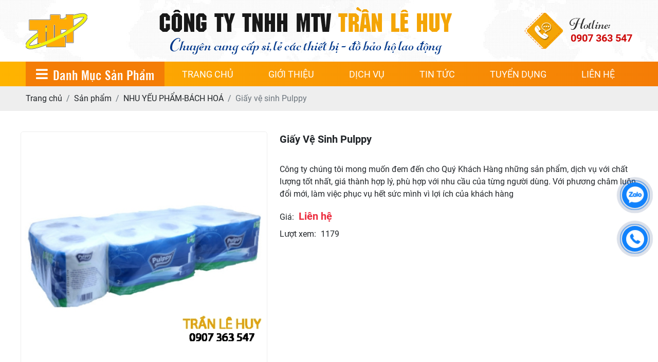

--- FILE ---
content_type: text/html; charset=UTF-8
request_url: http://baohotranlehuy.com/giay-ve-sinh-pulppy
body_size: 8204
content:
<!DOCTYPE html>
<html lang="vi|en">
<head>
    <!-- Basehref -->
<base href="http://baohotranlehuy.com/"/>

<!-- UTF-8 -->
<meta http-equiv="Content-Type" content="text/html; charset=utf-8" />

<!-- Title, Keywords, Description -->
<title>Công Ty TNHH Một Thành Viên Trần Lê Huy</title>
<meta name="keywords" content="Công Ty TNHH Một Thành Viên Trần Lê Huy, 0907363547, giấy vệ sinh pulppy"/>
<meta name="description" content="Công Ty TNHH Một Thành Viên Trần Lê Huy 
Công Ty TNHH Một Thành Viên Trần Lê Huy, 0907363547, 0908563547, bảo hộ lao động biên hòa
 bao hộ lao động, baohotranlehuy.com
"/>

<!-- Robots -->
<meta name="robots" content="index,follow" />

<!-- Favicon -->
<link href="upload/photo/favicon-1982.png" rel="shortcut icon" type="image/x-icon" />

<!-- Webmaster Tool -->

<!-- GEO -->
<meta name="geo.region" content="VN" />
<meta name="geo.placename" content="Hồ Chí Minh" />
<meta name="geo.position" content="10.823099;106.629664" />
<meta name="ICBM" content="10.823099, 106.629664" />

<!-- Author - Copyright -->
<meta name='revisit-after' content='1 days' />
<meta name="author" content="BẢO HỘ LAO ĐỘNG TRẦN LÊ HUY" />
<meta name="copyright" content="BẢO HỘ LAO ĐỘNG TRẦN LÊ HUY - [tranlehuy261@gmail.com]" />

<!-- Facebook -->
<meta property="og:type" content="article" />
<meta property="og:site_name" content="BẢO HỘ LAO ĐỘNG TRẦN LÊ HUY" />
<meta property="og:title" content="Công Ty TNHH Một Thành Viên Trần Lê Huy" />
<meta property="og:description" content="Công Ty TNHH Một Thành Viên Trần Lê Huy 
Công Ty TNHH Một Thành Viên Trần Lê Huy, 0907363547, 0908563547, bảo hộ lao động biên hòa
 bao hộ lao động, baohotranlehuy.com
" />
<meta property="og:url" content="http://baohotranlehuy.com/giay-ve-sinh-pulppy" />
<meta property="og:image" content="http://baohotranlehuy.com/thumbs/460x204x2/upload/product/gvs-pulppy-8283.jpg" />
<meta property="og:image:alt" content="Công Ty TNHH Một Thành Viên Trần Lê Huy" />
<meta property="og:image:type" content="image/jpeg" />
<meta property="og:image:width" content="460" />
<meta property="og:image:height" content="204" />

<!-- Twitter -->
<meta name="twitter:card" content="summary_large_image" />
<meta name="twitter:site" content="tranlehuy261@gmail.com" />
<meta name="twitter:creator" content="BẢO HỘ LAO ĐỘNG TRẦN LÊ HUY" />
<meta property="og:url" content="http://baohotranlehuy.com/giay-ve-sinh-pulppy" />
<meta property="og:title" content="Công Ty TNHH Một Thành Viên Trần Lê Huy" />
<meta property="og:description" content="Công Ty TNHH Một Thành Viên Trần Lê Huy 
Công Ty TNHH Một Thành Viên Trần Lê Huy, 0907363547, 0908563547, bảo hộ lao động biên hòa
 bao hộ lao động, baohotranlehuy.com
" />
<meta property="og:image" content="http://baohotranlehuy.com/thumbs/460x204x2/upload/product/gvs-pulppy-8283.jpg" />

<!-- Canonical -->
<link rel="canonical" href="http://baohotranlehuy.com/giay-ve-sinh-pulppy" />

<!-- Chống đổi màu trên IOS -->
<meta name="format-detection" content="telephone=no">

<!-- Viewport -->
<meta name="viewport" content="width=device-width, initial-scale=1.0, user-scalable=no">     <!-- Css Files -->
<link href="assets/css/cached.css" rel="stylesheet">
<!-- Background -->

<!-- Js Google Analytic -->
<!-- Global site tag (gtag.js) - Google Analytics -->
<script async src="https://www.googletagmanager.com/gtag/js?id=UA-180797098-1"></script>
<script>
  window.dataLayer = window.dataLayer || [];
  function gtag(){dataLayer.push(arguments);}
  gtag('js', new Date());

  gtag('config', 'UA-180797098-1');
</script>

<!-- Js Head -->
<meta name="google-site-verification" content="WbzglRr5W55mQ9eMMQA0QEkYe7SoCYp2wnNbW2U_Ubo" /></head>
<body>
    <div class="site-wrap">
        <ul class="h-card hidden">
    <li class="h-fn fn">BẢO HỘ LAO ĐỘNG TRẦN LÊ HUY</li>
    <li class="h-org org">BẢO HỘ LAO ĐỘNG TRẦN LÊ HUY</li>
    <li class="h-tel tel">0907363547</li>
    <li><a class="u-url ul" href="http://baohotranlehuy.com/">http://baohotranlehuy.com/</a></li>
</ul>
<h1 class="hidden-seoh">Giấy vệ sinh Pulppy</h1><div class="header">
	<div class="container">
		<div class="header-wrap">
			<a href="" class="logo">
				<img onerror="this.src='thumbs/120x120x2/assets/images/noimage.png';" 
				src="thumbs/120x120x2/upload/photo/logo-1042.png" 
				alt="logo" class="logo__img"> 
			</a>
			<a href="" class="banner">
				<img onerror="this.src='thumbs/600x120x2/assets/images/noimage.png';" 
				src="thumbs/600x120x2/upload/photo/untitled-3-8360.png" 
				alt="banner" class="banner__img"> 
			</a>
			<div class="hotline">
				<span class="hotline__number">0907 363 547</span>
			</div>
		</div>
	</div>
</div>
<div class="menu">
    <div class="container">
        <div class="dmspbox">
            <div class="dmspbox__title"><i class="fas fa-bars"></i>Danh mục sản phẩm</div>
            <div class="dmspbox-wrap">
                <ul>
                                    <li>
                        <a class="submenu__link" title="GĂNG TAY BẢO HỘ" 
                            href="gang-tay-bao-ho">
                            GĂNG TAY BẢO HỘ                        </a>
                                                    <ul>
                                                                    <li>
                                        <a title="Găng tay len" 
                                            href="gang-tay-len">
                                            Găng tay len                                        </a>
                                    </li>
                                                                    <li>
                                        <a title="Găng tay phòng sạch" 
                                            href="gang-tay-phong-sach">
                                            Găng tay phòng sạch                                        </a>
                                    </li>
                                                                    <li>
                                        <a title="Găng tay vải" 
                                            href="gang-tay-vai">
                                            Găng tay vải                                        </a>
                                    </li>
                                                                    <li>
                                        <a title="Găng tay cao su -chống hoá chất" 
                                            href="gang-tay-cao-su-chong-hoa-chat">
                                            Găng tay cao su -chống hoá chất                                        </a>
                                    </li>
                                                                    <li>
                                        <a title="Găng tay da hàn" 
                                            href="gang-tay-da-han">
                                            Găng tay da hàn                                        </a>
                                    </li>
                                                                    <li>
                                        <a title="Găng tay chịu nhiệt" 
                                            href="gang-tay-chiu-nhiet">
                                            Găng tay chịu nhiệt                                        </a>
                                    </li>
                                                                    <li>
                                        <a title="Găng tay phủ nhựa" 
                                            href="gang-tay-phu-nhua">
                                            Găng tay phủ nhựa                                        </a>
                                    </li>
                                                                    <li>
                                        <a title="Găng tay y tế " 
                                            href="gang-tay-y-te">
                                            Găng tay y tế                                         </a>
                                    </li>
                                                                    <li>
                                        <a title="Ống tay chân" 
                                            href="ong-tay">
                                            Ống tay chân                                        </a>
                                    </li>
                                                            </ul>
                                            </li>
                                    <li>
                        <a class="submenu__link" title="KHẨU TRANG" 
                            href="khau-trang">
                            KHẨU TRANG                        </a>
                                            </li>
                                    <li>
                        <a class="submenu__link" title="KÍNH BẢO HỘ" 
                            href="kinh-bao-ho">
                            KÍNH BẢO HỘ                        </a>
                                            </li>
                                    <li>
                        <a class="submenu__link" title="GIÀY BẢO HỘ" 
                            href="giay-bao-ho">
                            GIÀY BẢO HỘ                        </a>
                                            </li>
                                    <li>
                        <a class="submenu__link" title="HÀNG TIÊU HAO PHÒNG SẠCH" 
                            href="hang-tieu-hao-phong-sach">
                            HÀNG TIÊU HAO PHÒNG SẠCH                        </a>
                                            </li>
                                    <li>
                        <a class="submenu__link" title="NÚT CHỐNG ỒN" 
                            href="nut-chong-on">
                            NÚT CHỐNG ỒN                        </a>
                                            </li>
                                    <li>
                        <a class="submenu__link" title="QUẦN ÁO BẢO HỘ" 
                            href="quan-ao-bao-ho">
                            QUẦN ÁO BẢO HỘ                        </a>
                                            </li>
                                    <li>
                        <a class="submenu__link" title="BĂNG KEO -MÀNG PE - TÚI PE" 
                            href="bang-keo-mang-pe-tui-pe">
                            BĂNG KEO -MÀNG PE - TÚI PE                        </a>
                                            </li>
                                    <li>
                        <a class="submenu__link" title="VẢI LAU" 
                            href="vai-lau">
                            VẢI LAU                        </a>
                                            </li>
                                    <li>
                        <a class="submenu__link" title="VĂN PHÒNG PHẨM" 
                            href="van-phong-pham">
                            VĂN PHÒNG PHẨM                        </a>
                                            </li>
                                    <li>
                        <a class="submenu__link" title="SẢN PHẨM HỖ TRỢ CÔNG NGHIỆP" 
                            href="san-pham-ho-tro-cong-nghiep">
                            SẢN PHẨM HỖ TRỢ CÔNG NGHIỆP                        </a>
                                            </li>
                                    <li>
                        <a class="submenu__link" title="HÀNG Y TÊ PHÒNG DỊCH " 
                            href="hang-y-te-phong-dich">
                            HÀNG Y TÊ PHÒNG DỊCH                         </a>
                                            </li>
                                    <li>
                        <a class="submenu__link" title="VẬT LIỆU ĐÓNG GÓI" 
                            href="vat-lieu-dong-goi">
                            VẬT LIỆU ĐÓNG GÓI                        </a>
                                            </li>
                                    <li>
                        <a class="submenu__link" title="NÓN BẢO HỘ" 
                            href="non-bao-ho">
                            NÓN BẢO HỘ                        </a>
                                            </li>
                                    <li>
                        <a class="submenu__link" title="NHU YẾU PHẨM-BÁCH HOÁ" 
                            href="nhu-yeu-pham-bach-hoa">
                            NHU YẾU PHẨM-BÁCH HOÁ                        </a>
                                            </li>
                                    <li>
                        <a class="submenu__link" title="THIẾT BỊ AN TOÀN KHÁC" 
                            href="thiet-bi-an-toan-khac">
                            THIẾT BỊ AN TOÀN KHÁC                        </a>
                                            </li>
                                </ul>
            </div>
            
        </div>
        <div class="menu-wrap">
           <ul class="menu--left menu__list">
                <li class="menu__item">
                    <a class="menu__link " 
                        href="" title="Trang chủ">
                        Trang chủ                    </a>
                </li>
                
                <li class="menu__item">
                    <a class="menu__link " 
                        href="gioi-thieu" title="Giới thiệu">
                        Giới thiệu                    </a>
                </li>
                
                
                <li class="menu__item">
                    <a class="menu__link " 
                        href="dich-vu" title="Dịch vụ">
                        Dịch vụ                    </a>
                </li>

                <li class="menu__item">
                    <a class="menu__link " 
                        href="tin-tuc" title="Tin tức">
                        Tin tức                    </a>
                </li>

                <li class="menu__item">
                    <a class="menu__link " 
                        href="tuyen-dung" title="Tuyển dụng">
                        Tuyển dụng                    </a>
                </li>
                
                <li class="menu__item">
                    <a class="menu__link " href="lien-he"
                     title="Liên hệ">
                     Liên hệ                    </a>
                </li>
                
            </ul>
                    </div>
    </div>
</div><div class="menu-res">
    <div class="menu-bar-res">
        <a id="hamburger" href="#menu" title="Menu"><span></span></a>
            </div>
    <nav id="menu">
        <ul>
                 <li class="menu__item">
                     <a class=" " 
                         href="" title="Trang chủ">
                         Trang chủ                     </a>
                 </li>
                 
                 <li class="menu__item">
                     <a class=" " 
                         href="gioi-thieu" title="Giới thiệu">
                         Giới thiệu                     </a>
                 </li>
                 
                 <li class="menu__item">
                     <a class=" active" 
                         href="san-pham" title="sản phẩm">
                         sản phẩm
                     </a>
                                              <ul class="">
                                                              <li>
                                     <a class="submenu__link" title="GĂNG TAY BẢO HỘ" 
                                         href="gang-tay-bao-ho">
                                         GĂNG TAY BẢO HỘ                                     </a>
                                                                              <ul>
                                                                                              <li>
                                                     <a title="Găng tay len" 
                                                         href="gang-tay-len">
                                                         Găng tay len                                                     </a>
                                                                                                      </li>
                                                                                              <li>
                                                     <a title="Găng tay phòng sạch" 
                                                         href="gang-tay-phong-sach">
                                                         Găng tay phòng sạch                                                     </a>
                                                                                                      </li>
                                                                                              <li>
                                                     <a title="Găng tay vải" 
                                                         href="gang-tay-vai">
                                                         Găng tay vải                                                     </a>
                                                                                                      </li>
                                                                                              <li>
                                                     <a title="Găng tay cao su -chống hoá chất" 
                                                         href="gang-tay-cao-su-chong-hoa-chat">
                                                         Găng tay cao su -chống hoá chất                                                     </a>
                                                                                                      </li>
                                                                                              <li>
                                                     <a title="Găng tay da hàn" 
                                                         href="gang-tay-da-han">
                                                         Găng tay da hàn                                                     </a>
                                                                                                      </li>
                                                                                              <li>
                                                     <a title="Găng tay chịu nhiệt" 
                                                         href="gang-tay-chiu-nhiet">
                                                         Găng tay chịu nhiệt                                                     </a>
                                                                                                      </li>
                                                                                              <li>
                                                     <a title="Găng tay phủ nhựa" 
                                                         href="gang-tay-phu-nhua">
                                                         Găng tay phủ nhựa                                                     </a>
                                                                                                      </li>
                                                                                              <li>
                                                     <a title="Găng tay y tế " 
                                                         href="gang-tay-y-te">
                                                         Găng tay y tế                                                      </a>
                                                                                                      </li>
                                                                                              <li>
                                                     <a title="Ống tay chân" 
                                                         href="ong-tay">
                                                         Ống tay chân                                                     </a>
                                                                                                      </li>
                                                                                      </ul>
                                                                      </li>
                                                              <li>
                                     <a class="submenu__link" title="KHẨU TRANG" 
                                         href="khau-trang">
                                         KHẨU TRANG                                     </a>
                                                                      </li>
                                                              <li>
                                     <a class="submenu__link" title="KÍNH BẢO HỘ" 
                                         href="kinh-bao-ho">
                                         KÍNH BẢO HỘ                                     </a>
                                                                      </li>
                                                              <li>
                                     <a class="submenu__link" title="GIÀY BẢO HỘ" 
                                         href="giay-bao-ho">
                                         GIÀY BẢO HỘ                                     </a>
                                                                      </li>
                                                              <li>
                                     <a class="submenu__link" title="HÀNG TIÊU HAO PHÒNG SẠCH" 
                                         href="hang-tieu-hao-phong-sach">
                                         HÀNG TIÊU HAO PHÒNG SẠCH                                     </a>
                                                                      </li>
                                                              <li>
                                     <a class="submenu__link" title="NÚT CHỐNG ỒN" 
                                         href="nut-chong-on">
                                         NÚT CHỐNG ỒN                                     </a>
                                                                      </li>
                                                              <li>
                                     <a class="submenu__link" title="QUẦN ÁO BẢO HỘ" 
                                         href="quan-ao-bao-ho">
                                         QUẦN ÁO BẢO HỘ                                     </a>
                                                                      </li>
                                                              <li>
                                     <a class="submenu__link" title="BĂNG KEO -MÀNG PE - TÚI PE" 
                                         href="bang-keo-mang-pe-tui-pe">
                                         BĂNG KEO -MÀNG PE - TÚI PE                                     </a>
                                                                      </li>
                                                              <li>
                                     <a class="submenu__link" title="VẢI LAU" 
                                         href="vai-lau">
                                         VẢI LAU                                     </a>
                                                                      </li>
                                                              <li>
                                     <a class="submenu__link" title="VĂN PHÒNG PHẨM" 
                                         href="van-phong-pham">
                                         VĂN PHÒNG PHẨM                                     </a>
                                                                      </li>
                                                              <li>
                                     <a class="submenu__link" title="SẢN PHẨM HỖ TRỢ CÔNG NGHIỆP" 
                                         href="san-pham-ho-tro-cong-nghiep">
                                         SẢN PHẨM HỖ TRỢ CÔNG NGHIỆP                                     </a>
                                                                      </li>
                                                              <li>
                                     <a class="submenu__link" title="HÀNG Y TÊ PHÒNG DỊCH " 
                                         href="hang-y-te-phong-dich">
                                         HÀNG Y TÊ PHÒNG DỊCH                                      </a>
                                                                      </li>
                                                              <li>
                                     <a class="submenu__link" title="VẬT LIỆU ĐÓNG GÓI" 
                                         href="vat-lieu-dong-goi">
                                         VẬT LIỆU ĐÓNG GÓI                                     </a>
                                                                      </li>
                                                              <li>
                                     <a class="submenu__link" title="NÓN BẢO HỘ" 
                                         href="non-bao-ho">
                                         NÓN BẢO HỘ                                     </a>
                                                                      </li>
                                                              <li>
                                     <a class="submenu__link" title="NHU YẾU PHẨM-BÁCH HOÁ" 
                                         href="nhu-yeu-pham-bach-hoa">
                                         NHU YẾU PHẨM-BÁCH HOÁ                                     </a>
                                                                      </li>
                                                              <li>
                                     <a class="submenu__link" title="THIẾT BỊ AN TOÀN KHÁC" 
                                         href="thiet-bi-an-toan-khac">
                                         THIẾT BỊ AN TOÀN KHÁC                                     </a>
                                                                      </li>
                                                      </ul>
                                      </li>

                 <li class="menu__item">
                     <a class=" " 
                         href="dich-vu" title="Dịch vụ">
                         Dịch vụ                     </a>
                 </li>

                 <li class="menu__item">
                     <a class=" " 
                         href="tin-tuc" title="Tin tức">
                         Tin tức                     </a>
                 </li>

                 <li class="menu__item">
                     <a class=" " 
                         href="tuyen-dung" title="Tuyển dụng">
                         Tuyển dụng                     </a>
                 </li>
                 
                 <li class="menu__item">
                     <a class=" " href="lien-he"
                      title="Liên hệ">
                      Liên hệ                     </a>
                 </li>
                 
        </ul>
    </nav>
</div><div class="breadCrumbs"><div class="wrap-content"><ol class="breadcrumb"><li class="breadcrumb-item"><a class="text-decoration-none" href="http://baohotranlehuy.com/"><span>Trang chủ</span></a></li><li class="breadcrumb-item "><a class="text-decoration-none" href="http://baohotranlehuy.com/san-pham"><span>Sản phẩm</span></a></li><li class="breadcrumb-item "><a class="text-decoration-none" href="http://baohotranlehuy.com/nhu-yeu-pham-bach-hoa"><span>NHU YẾU PHẨM-BÁCH HOÁ</span></a></li><li class="breadcrumb-item active"><a class="text-decoration-none" href="http://baohotranlehuy.com/giay-ve-sinh-pulppy"><span>Giấy vệ sinh Pulppy</span></a></li></ol><script type="application/ld+json">{"@context": "https://schema.org","@type": "BreadcrumbList","itemListElement": [{"@type":"ListItem","position":1,"name":"S\u1ea3n ph\u1ea9m","item":"http:\/\/baohotranlehuy.com\/san-pham"},{"@type":"ListItem","position":2,"name":"NHU Y\u1ebeU PH\u1ea8M-B\u00c1CH HO\u00c1","item":"http:\/\/baohotranlehuy.com\/nhu-yeu-pham-bach-hoa"},{"@type":"ListItem","position":3,"name":"Gi\u1ea5y v\u1ec7 sinh Pulppy","item":"http:\/\/baohotranlehuy.com\/giay-ve-sinh-pulppy"}]}</script></div></div>        <div class="wrap-main  w-clear">
            <div class="grid-pro-detail w-clear">
    <div class="left-pro-detail w-clear">
        <a id="Zoom-1" class="MagicZoom" data-options="zoomMode: off; hint: off; rightClick: true; selectorTrigger: hover; expandCaption: false; history: false;" href="watermark/product/540x540x2/upload/product/gvs-pulppy-8283.jpg" title="Giấy vệ sinh Pulppy"><img onerror="this.src='thumbs/540x540x2/assets/images/noimage.png';" src="watermark/product/540x540x2/upload/product/gvs-pulppy-8283.jpg" alt="Giấy vệ sinh Pulppy"></a>
            </div>

    <div class="right-pro-detail w-clear">
        <p class="title-pro-detail">Giấy vệ sinh Pulppy</p>
        <div class="social-plugin social-plugin-pro-detail w-clear">
            <div class="addthis_inline_share_toolbox_qj48"></div>
            <div class="zalo-share-button" data-href="http://baohotranlehuy.com/giay-ve-sinh-pulppy" data-oaid="579745863508352884" data-layout="1" data-color="blue" data-customize=false></div>
        </div>
        <div class="desc-pro-detail">Công ty chúng tôi mong muốn đem đến cho Quý Khách Hàng những sản phẩm, dịch vụ với chất lượng tốt nhất, giá thành hợp lý, phù hợp với nhu cầu của từng người dùng. Với phương châm luôn đổi mới, làm việc phục vụ hết sức mình vì lợi ích của khách hàng</div>
        <ul class="attr-pro-detail">
                                    <li class="w-clear">
                <label class="attr-label-pro-detail">Giá:</label>
                <div class="attr-content-pro-detail">
                                            <span class="price-new-pro-detail">Liên hệ</span>
                                    </div>
            </li>
                        <li class="w-clear"> 
                <label class="attr-label-pro-detail">Lượt xem:</label>
                <div class="attr-content-pro-detail">1179</div>
            </li>
        </ul>
            </div>

    <div class="clear"></div>

    <div class="tags-pro-detail w-clear">
            </div>

    <div class="clear"></div>

    <div class="tabs-pro-detail">
        <ul class="ul-tabs-pro-detail w-clear">
            <li class="active transition" data-tabs="info-pro-detail">Thông tin sản phẩm</li>
            <li class="transition" data-tabs="commentfb-pro-detail">Bình luận</li>
        </ul>
        <div class="content-tabs-pro-detail info-pro-detail active"><p><strong><span style="color:#ff6600;"><span style="font-size:16.5pt;">CÔNG TY TNHH MTV TRẦN LÊ HUY</span></span></strong></p>

<p><span style="color:black;"><span style="font-size:13.5pt;">Add: 261/1 Tổ 5, KP11, P. An Bình, TP. Biên Hoà, Đồng Nai</span></span></p>

<p><span style="color:black;"><span style="font-size:13.5pt;">Tel: 0251 2860789 - 0907 363 547 </span></span></p>

<p><span style="color:black;"><span style="font-size:13.5pt;">Email: tranlehuy261@gmail.com</span></span></p>

<p><span style="color:black;"><span style="font-size:13.5pt;">Website: http://baohotranlehuy.com</span></span></p>
</div>
        <div class="content-tabs-pro-detail commentfb-pro-detail"><div class="fb-comments" data-href="http://baohotranlehuy.com/giay-ve-sinh-pulppy" data-numposts="3" data-colorscheme="light" data-width="100%"></div></div>
    </div>
</div>

<div class="title-main"><span>Sản phẩm cùng loại</span></div>
<div class="content-main w-clear">
            <div class="product-grid">
            <div class="product-item name " >
	    								<div class="product-item__box">
	    									<figure class="product-item__figure ">
	    										<a href="ky-rac-nhua-can-roi" class="product-item__figure-url scale-img"><img class="product-item__img" src="watermark/product/280x300x1/upload/product/ky-rac-nhua-cao-5207.jpg" alt="Ky rác nhựa cán rời" /></a>
	    									</figure>
	    									<div class="product-item__info">
	    										<h3 class="product-item__name">
	    											<a class="product-item__name-url" href="ky-rac-nhua-can-roi">Ky rác nhựa cán rời</a>
	    										</h3>
	    										<p class="product-item__price">
	    											Giá: <span>Liên hệ</span>
	    										</p>
	    									</div>
	    								</div>
	    							</div><div class="product-item name " >
	    								<div class="product-item__box">
	    									<figure class="product-item__figure ">
	    										<a href="sap-thom-glade-180g" class="product-item__figure-url scale-img"><img class="product-item__img" src="watermark/product/280x300x1/upload/product/z6217728436562f6bf9df75c4cf657a16b4d3c9cccf7e4-5496.jpg" alt="Sáp thơm Glade 180g" /></a>
	    									</figure>
	    									<div class="product-item__info">
	    										<h3 class="product-item__name">
	    											<a class="product-item__name-url" href="sap-thom-glade-180g">Sáp thơm Glade 180g</a>
	    										</h3>
	    										<p class="product-item__price">
	    											Giá: <span>Liên hệ</span>
	    										</p>
	    									</div>
	    								</div>
	    							</div><div class="product-item name " >
	    								<div class="product-item__box">
	    									<figure class="product-item__figure ">
	    										<a href="nuoc-tay-bon-cau-vim-880ml" class="product-item__figure-url scale-img"><img class="product-item__img" src="watermark/product/280x300x1/upload/product/z62177284377411977488e88efab3a45e4fc7f4f6eec89-1672.jpg" alt="Nước tẩy bồn cầu Vim 880ml" /></a>
	    									</figure>
	    									<div class="product-item__info">
	    										<h3 class="product-item__name">
	    											<a class="product-item__name-url" href="nuoc-tay-bon-cau-vim-880ml">Nước tẩy bồn cầu Vim 880ml</a>
	    										</h3>
	    										<p class="product-item__price">
	    											Giá: <span>Liên hệ</span>
	    										</p>
	    									</div>
	    								</div>
	    							</div><div class="product-item name " >
	    								<div class="product-item__box">
	    									<figure class="product-item__figure ">
	    										<a href="nuoc-lau-san-gift-38kg" class="product-item__figure-url scale-img"><img class="product-item__img" src="watermark/product/280x300x1/upload/product/nls-gift-38kg-2803.jpg" alt="Nước lau sàn Gift 3.8kg" /></a>
	    									</figure>
	    									<div class="product-item__info">
	    										<h3 class="product-item__name">
	    											<a class="product-item__name-url" href="nuoc-lau-san-gift-38kg">Nước lau sàn Gift 3.8kg</a>
	    										</h3>
	    										<p class="product-item__price">
	    											Giá: <span>Liên hệ</span>
	    										</p>
	    									</div>
	    								</div>
	    							</div><div class="product-item name " >
	    								<div class="product-item__box">
	    									<figure class="product-item__figure ">
	    										<a href="nuoc-rua-tay-sunlight-chanh-vang-36kg" class="product-item__figure-url scale-img"><img class="product-item__img" src="watermark/product/280x300x1/upload/product/nrc-sunlight-chanh-vang-36kg-3034.jpg" alt="Nước rửa tay Sunlight chanh vàng 3.6kg" /></a>
	    									</figure>
	    									<div class="product-item__info">
	    										<h3 class="product-item__name">
	    											<a class="product-item__name-url" href="nuoc-rua-tay-sunlight-chanh-vang-36kg">Nước rửa tay Sunlight chanh vàng 3.6kg</a>
	    										</h3>
	    										<p class="product-item__price">
	    											Giá: <span>Liên hệ</span>
	    										</p>
	    									</div>
	    								</div>
	    							</div><div class="product-item name " >
	    								<div class="product-item__box">
	    									<figure class="product-item__figure ">
	    										<a href="nuoc-lau-kinh-gift-540ml" class="product-item__figure-url scale-img"><img class="product-item__img" src="watermark/product/280x300x1/upload/product/nlk-gift-540ml-1238.jpg" alt="Nước lau kính Gift 540ml" /></a>
	    									</figure>
	    									<div class="product-item__info">
	    										<h3 class="product-item__name">
	    											<a class="product-item__name-url" href="nuoc-lau-kinh-gift-540ml">Nước lau kính Gift 540ml</a>
	    										</h3>
	    										<p class="product-item__price">
	    											Giá: <span>Liên hệ</span>
	    										</p>
	    									</div>
	    								</div>
	    							</div><div class="product-item name " >
	    								<div class="product-item__box">
	    									<figure class="product-item__figure ">
	    										<a href="nuoc-lau-kinh-gift-38kg" class="product-item__figure-url scale-img"><img class="product-item__img" src="watermark/product/280x300x1/upload/product/nlk-gift-38-lit-9790.jpg" alt="Nước lau kính Gift 3.8kg" /></a>
	    									</figure>
	    									<div class="product-item__info">
	    										<h3 class="product-item__name">
	    											<a class="product-item__name-url" href="nuoc-lau-kinh-gift-38kg">Nước lau kính Gift 3.8kg</a>
	    										</h3>
	    										<p class="product-item__price">
	    											Giá: <span>Liên hệ</span>
	    										</p>
	    									</div>
	    								</div>
	    							</div><div class="product-item name " >
	    								<div class="product-item__box">
	    									<figure class="product-item__figure ">
	    										<a href="giay-ve-sinh-3-lop-lunasun-co-loi-khong-loi" class="product-item__figure-url scale-img"><img class="product-item__img" src="watermark/product/280x300x1/upload/product/gvs-3-lop-lunasun-6606.jpg" alt="Giấy vệ sinh 3 lớp Lunasun (có lõi , không lõi)" /></a>
	    									</figure>
	    									<div class="product-item__info">
	    										<h3 class="product-item__name">
	    											<a class="product-item__name-url" href="giay-ve-sinh-3-lop-lunasun-co-loi-khong-loi">Giấy vệ sinh 3 lớp Lunasun (có lõi , không lõi)</a>
	    										</h3>
	    										<p class="product-item__price">
	    											Giá: <span>Liên hệ</span>
	    										</p>
	    									</div>
	    								</div>
	    							</div>        </div>
                <div class="clear"></div>
    <div class="pagination-home"><ul class='pagination justify-content-center mb-0'><li class='page-item'><a class='page-link'>Page 1 / 3</a></li><li class='page-item active'><a class='page-link'>1</a></li><li class='page-item'><a class='page-link' href='http://baohotranlehuy.com/giay-ve-sinh-pulppy?p=2'>2</a></li><li class='page-item'><a class='page-link' href='http://baohotranlehuy.com/giay-ve-sinh-pulppy?p=3'>3</a></li><li class='page-item'><a class='page-link' href='http://baohotranlehuy.com/giay-ve-sinh-pulppy?p=2'>Next</a></li><li class='page-item'><a class='page-link' href='http://baohotranlehuy.com/giay-ve-sinh-pulppy?p=3'>Last</a></li></ul></div>
</div>        </div>
        <div class="footer">
    <div class="container">
        <div class="footer-wrap">
            <div class="footer__info">
                <div class="footer__info-body"><p><span style="line-height:1.5;"><span style="color:#f39c12;"><strong><span style="font-size:22px;">CÔNG TY TNHH MTV TRẦN LÊ HUY</span></strong></span></span></p>

<p><span style="line-height:1.5;"><span style="font-size:18px;"><img alt="" src="http://baohotranlehuy.com/upload/elfinder/iconf1.png" style="width: 39px; height: 35px; float: left;" />  Add: Tổ 17C, KP1, P. Long Bình, TP. Biên Hoà, Đồng Nai</span></span></p>

<div class="clear mb-1"> </div>

<p><span style="line-height:1.5;"><span style="font-size:18px;"><img alt="" src="http://baohotranlehuy.com/upload/elfinder/iconf2.png" style="width: 39px; height: 31px; float: left;" />  Tel: 02512860789 - 0907 363 547 </span></span></p>

<div class="clear mb-1"> </div>

<p><span style="line-height:1.5;"><span style="font-size:18px;"><img alt="" src="http://baohotranlehuy.com/upload/elfinder/iconf3.png" style="width: 39px; height: 34px; float: left;" />  Email: tranlehuy261@gmail.com</span></span></p>

<div class="clear mb-1"> </div>

<p><span style="line-height:1.5;"><span style="font-size:18px;"><img alt="" src="http://baohotranlehuy.com/upload/elfinder/iconf4.png" style="width: 39px; height: 31px; float: left;" />  Website: http://baohotranlehuy.com</span></span></p>
</div>
            </div>
            <div class="footer__baiviet">
                <div class="footer__title">chính sách</div>
                <ul>
                                            <li>
                            <a class="text-decoration-none" href="dam-bao-hoan-tien-va-doi-tra-hang" 
                            title="Hỗ trợ đặt hàng">
                            Hỗ trợ đặt hàng                            </a>
                        </li>
                                            <li>
                            <a class="text-decoration-none" href="ho-tro-tu-van-truc-tuyen-tot-nhat-2424" 
                            title="Hỗ trợ tư vấn trực tuyến 24/24">
                            Hỗ trợ tư vấn trực tuyến 24/24                            </a>
                        </li>
                                            <li>
                            <a class="text-decoration-none" href="giam-gia-voi-don-hang-tu-5-trieu-tro-len" 
                            title="Giảm giá với đơn hàng">
                            Giảm giá với đơn hàng                            </a>
                        </li>
                                            <li>
                            <a class="text-decoration-none" href="mien-phi-van-chuyen-khu-vuc-tphcm" 
                            title="Chính sách vận chuyển">
                            Chính sách vận chuyển                            </a>
                        </li>
                                    </ul>
                <div class="mxh">
                                            <a href="https://www.facebook.com/">
                            <img onerror="this.src='thumbs/25x25x2/assets/images/noimage.png';" 
                            src="thumbs/25x25x2/upload/photo/untitled-10004layer-3-14340.png"
                            alt="img">
                        </a>
                                          <a href="https://www.instagram.com/">
                            <img onerror="this.src='thumbs/25x25x2/assets/images/noimage.png';" 
                            src="thumbs/25x25x2/upload/photo/untitled-10000layer-7-1445.png"
                            alt="img">
                        </a>
                                          <a href="https://www.google.com/">
                            <img onerror="this.src='thumbs/25x25x2/assets/images/noimage.png';" 
                            src="thumbs/25x25x2/upload/photo/untitled-10001layer-6-8120.png"
                            alt="img">
                        </a>
                                          <a href="https://www.google.com/">
                            <img onerror="this.src='thumbs/25x25x2/assets/images/noimage.png';" 
                            src="thumbs/25x25x2/upload/photo/untitled-10002layer-5-6008.png"
                            alt="img">
                        </a>
                                          <a href="https://twitter.com/">
                            <img onerror="this.src='thumbs/25x25x2/assets/images/noimage.png';" 
                            src="thumbs/25x25x2/upload/photo/untitled-10003layer-4-6397.png"
                            alt="img">
                        </a>
                                  </div>
            </div>
            <div class="footer__fanpage">
                <div id="footer-map"></div>            </div> 
        </div>
    </div>
    <div class="copyright">
    <div class="container">
        <div class="copyright-wrap">
            <div class="copyright__text">2020 Copyright © TRẦN LÊ HUY. All rights reserved. Web Design by Nina.vn</div>
            <ul class="copyright__thongke">
                <li>Đang online<span>: 1</span></li>
                <li>Tuần<span>: 1543</span></li>
                <li>Tổng truy cập<span>: 255241</span></li>
                            </ul>
        </div>
    </div>
</div>
</div>
<a class="btn-zalo btn-frame text-decoration-none" target="_blank" href="https://zalo.me/0907363547">
    <div class="animated infinite zoomIn kenit-alo-circle"></div>
    <div class="animated infinite pulse kenit-alo-circle-fill"></div>
    <i><img src="assets/images/zl.png" alt="Zalo"></i>
</a>
<a class="btn-phone btn-frame text-decoration-none" href="tel:0907363547">
    <div class="animated infinite zoomIn kenit-alo-circle"></div>
    <div class="animated infinite pulse kenit-alo-circle-fill"></div>
    <i><img src="assets/images/hl.png" alt="Hotline"></i>
</a>    </div>
    <!-- Js Config -->
<script type="text/javascript">
    var NN_FRAMEWORK = NN_FRAMEWORK || {};
    var JS_AUTOPLAY = true;
    var CONFIG_BASE = 'http://baohotranlehuy.com/';
    var WEBSITE_NAME = 'BẢO HỘ LAO ĐỘNG TRẦN LÊ HUY';
    var TIMENOW = '16/01/2026';
    var SHIP_CART = true;
    var GOTOP = 'assets/images/top.png';
    var LANG = {
        'no_keywords': 'Chưa nhập từ khóa tìm kiếm',
        'delete_product_from_cart': 'Bạn muốn xóa sản phẩm này khỏi giỏ hàng ? ',
        'no_products_in_cart': 'Không tồn tại sản phẩm nào trong giỏ hàng !',
        'wards': 'Phường/xã',
        'back_to_home': 'Về trang chủ',
    };
</script>

<!-- Js Files -->
<script type="text/javascript" src="./assets/js/jquery.min.js?v=SwXv7qUPpw"></script>
<script type="text/javascript" src="./assets/bootstrap/bootstrap.js?v=6XlUf7h6f"></script>
<script type="text/javascript" src="./assets/js/wow.min.js?v=mqOh5FZ9ez"></script>
<script type="text/javascript" src="./assets/mmenu/mmenu.js?v=WgSvQ45TqS"></script>
<script type="text/javascript" src="./assets/simplyscroll/jquery.simplyscroll.js?v=IG0gWB1fwU"></script>
<script type="text/javascript" src="./assets/fotorama/fotorama.js?v=82U9S9wS8F"></script>
<script type="text/javascript" src="./assets/owlcarousel2/owl.carousel.js?v=1zWk9N6xLW"></script>
<script type="text/javascript" src="./assets/magiczoomplus/magiczoomplus.js?v=kPWAvg9w78"></script>
<script type="text/javascript" src="./assets/slick/slick.js?v=Lk0rDzBxyn"></script>
<script type="text/javascript" src="./assets/fancybox3/jquery.fancybox.js?v=aWKEqbxbBd"></script>
<script type="text/javascript" src="./assets/photobox/photobox.js?v=xFWwW3xA6n"></script>
<script type="text/javascript" src="./assets/datetimepicker/php-date-formatter.min.js?v=a05D6CUy8s"></script>
<script type="text/javascript" src="./assets/datetimepicker/jquery.mousewheel.js?v=DWapwUwtyW"></script>
<script type="text/javascript" src="./assets/datetimepicker/jquery.datetimepicker.js?v=nXp3gQEwi"></script>
<script type="text/javascript" src="./assets/toc/toc.js?v=B22aEgwPPI"></script>
<script type="text/javascript" src="./assets/js/functions.js?v=Zd9mgYebe3"></script>
<script type="text/javascript" src="./assets/js/apps.js?v=SeuAKA0i2p"></script>

    <!-- Js Google Recaptcha V3 -->
    <script src="https://www.google.com/recaptcha/api.js?render=6LcC7dcZAAAAAFYVNXIxtTEUOMuuMcxw6M7SIPYE"></script>
    <script type="text/javascript">
        grecaptcha.ready(function () {
            grecaptcha.execute('6LcC7dcZAAAAAFYVNXIxtTEUOMuuMcxw6M7SIPYE', { action: 'Newsletter' }).then(function (token) {
                var recaptchaResponseNewsletter = document.getElementById('recaptchaResponseNewsletter');
                recaptchaResponseNewsletter.value = token;
            });
                    });
    </script>


<!-- Js Structdata -->
    <!-- Product -->
    <script type="application/ld+json">
        {
            "@context": "https://schema.org/",
            "@type": "Product",
            "name": "Giấy vệ sinh Pulppy",
            "image":
            [
                "http://baohotranlehuy.com/upload/product/gvs-pulppy-8283.jpg"
            ],
            "description": "Công Ty TNHH Một Thành Viên Trần Lê Huy 
Công Ty TNHH Một Thành Viên Trần Lê Huy, 0907363547, 0908563547, bảo hộ lao động biên hòa
 bao hộ lao động, baohotranlehuy.com
",
            "sku":"SP0358",
            "mpn": "925872",
            "brand":
            {
                "@type": "Thing",
                "name": "NHU YẾU PHẨM-BÁCH HOÁ"
            },
            "review":
            {
                "@type": "Review",
                "reviewRating":
                {
                    "@type": "Rating",
                    "ratingValue": "5",
                    "bestRating": "5"
                },
                "author":
                {
                    "@type": "Person",
                    "name": "BẢO HỘ LAO ĐỘNG TRẦN LÊ HUY"
                }
            },
            "aggregateRating":
            {
                "@type": "AggregateRating",
                "ratingValue": "4.4",
                "reviewCount": "89"
            },
            "offers":
            {
                "@type": "Offer",
                "url": "http://baohotranlehuy.com/giay-ve-sinh-pulppy",
                "priceCurrency": "VND",
                "price": "0",
                "priceValidUntil": "2020-11-05",
                "itemCondition": "https://schema.org/UsedCondition",
                "availability": "https://schema.org/InStock",
                "seller":
                {
                    "@type": "Organization",
                    "name": "Executive Objects"
                }
            }
        }
    </script>

<!-- Js Addons -->
<div id="script-main"></div><script type="text/javascript">$(function(){var a=!1;$(window).scroll(function(){$(window).scrollTop()>10 && !a&&($("#footer-map").load("ajax/ajax_addons.php?type=footer-map"),a=!0)})});</script><script type="text/javascript">$(function(){var a=!1;$(window).scroll(function(){$(window).scrollTop()>0.5 && !a&&($("#script-main").load("ajax/ajax_addons.php?type=script-main"),a=!0)})});</script>
<!-- Js Body -->
</body>
</html>

--- FILE ---
content_type: text/html; charset=utf-8
request_url: https://www.google.com/recaptcha/api2/anchor?ar=1&k=6LcC7dcZAAAAAFYVNXIxtTEUOMuuMcxw6M7SIPYE&co=aHR0cDovL2Jhb2hvdHJhbmxlaHV5LmNvbTo4MA..&hl=en&v=PoyoqOPhxBO7pBk68S4YbpHZ&size=invisible&anchor-ms=20000&execute-ms=30000&cb=9f2k78g928bn
body_size: 48738
content:
<!DOCTYPE HTML><html dir="ltr" lang="en"><head><meta http-equiv="Content-Type" content="text/html; charset=UTF-8">
<meta http-equiv="X-UA-Compatible" content="IE=edge">
<title>reCAPTCHA</title>
<style type="text/css">
/* cyrillic-ext */
@font-face {
  font-family: 'Roboto';
  font-style: normal;
  font-weight: 400;
  font-stretch: 100%;
  src: url(//fonts.gstatic.com/s/roboto/v48/KFO7CnqEu92Fr1ME7kSn66aGLdTylUAMa3GUBHMdazTgWw.woff2) format('woff2');
  unicode-range: U+0460-052F, U+1C80-1C8A, U+20B4, U+2DE0-2DFF, U+A640-A69F, U+FE2E-FE2F;
}
/* cyrillic */
@font-face {
  font-family: 'Roboto';
  font-style: normal;
  font-weight: 400;
  font-stretch: 100%;
  src: url(//fonts.gstatic.com/s/roboto/v48/KFO7CnqEu92Fr1ME7kSn66aGLdTylUAMa3iUBHMdazTgWw.woff2) format('woff2');
  unicode-range: U+0301, U+0400-045F, U+0490-0491, U+04B0-04B1, U+2116;
}
/* greek-ext */
@font-face {
  font-family: 'Roboto';
  font-style: normal;
  font-weight: 400;
  font-stretch: 100%;
  src: url(//fonts.gstatic.com/s/roboto/v48/KFO7CnqEu92Fr1ME7kSn66aGLdTylUAMa3CUBHMdazTgWw.woff2) format('woff2');
  unicode-range: U+1F00-1FFF;
}
/* greek */
@font-face {
  font-family: 'Roboto';
  font-style: normal;
  font-weight: 400;
  font-stretch: 100%;
  src: url(//fonts.gstatic.com/s/roboto/v48/KFO7CnqEu92Fr1ME7kSn66aGLdTylUAMa3-UBHMdazTgWw.woff2) format('woff2');
  unicode-range: U+0370-0377, U+037A-037F, U+0384-038A, U+038C, U+038E-03A1, U+03A3-03FF;
}
/* math */
@font-face {
  font-family: 'Roboto';
  font-style: normal;
  font-weight: 400;
  font-stretch: 100%;
  src: url(//fonts.gstatic.com/s/roboto/v48/KFO7CnqEu92Fr1ME7kSn66aGLdTylUAMawCUBHMdazTgWw.woff2) format('woff2');
  unicode-range: U+0302-0303, U+0305, U+0307-0308, U+0310, U+0312, U+0315, U+031A, U+0326-0327, U+032C, U+032F-0330, U+0332-0333, U+0338, U+033A, U+0346, U+034D, U+0391-03A1, U+03A3-03A9, U+03B1-03C9, U+03D1, U+03D5-03D6, U+03F0-03F1, U+03F4-03F5, U+2016-2017, U+2034-2038, U+203C, U+2040, U+2043, U+2047, U+2050, U+2057, U+205F, U+2070-2071, U+2074-208E, U+2090-209C, U+20D0-20DC, U+20E1, U+20E5-20EF, U+2100-2112, U+2114-2115, U+2117-2121, U+2123-214F, U+2190, U+2192, U+2194-21AE, U+21B0-21E5, U+21F1-21F2, U+21F4-2211, U+2213-2214, U+2216-22FF, U+2308-230B, U+2310, U+2319, U+231C-2321, U+2336-237A, U+237C, U+2395, U+239B-23B7, U+23D0, U+23DC-23E1, U+2474-2475, U+25AF, U+25B3, U+25B7, U+25BD, U+25C1, U+25CA, U+25CC, U+25FB, U+266D-266F, U+27C0-27FF, U+2900-2AFF, U+2B0E-2B11, U+2B30-2B4C, U+2BFE, U+3030, U+FF5B, U+FF5D, U+1D400-1D7FF, U+1EE00-1EEFF;
}
/* symbols */
@font-face {
  font-family: 'Roboto';
  font-style: normal;
  font-weight: 400;
  font-stretch: 100%;
  src: url(//fonts.gstatic.com/s/roboto/v48/KFO7CnqEu92Fr1ME7kSn66aGLdTylUAMaxKUBHMdazTgWw.woff2) format('woff2');
  unicode-range: U+0001-000C, U+000E-001F, U+007F-009F, U+20DD-20E0, U+20E2-20E4, U+2150-218F, U+2190, U+2192, U+2194-2199, U+21AF, U+21E6-21F0, U+21F3, U+2218-2219, U+2299, U+22C4-22C6, U+2300-243F, U+2440-244A, U+2460-24FF, U+25A0-27BF, U+2800-28FF, U+2921-2922, U+2981, U+29BF, U+29EB, U+2B00-2BFF, U+4DC0-4DFF, U+FFF9-FFFB, U+10140-1018E, U+10190-1019C, U+101A0, U+101D0-101FD, U+102E0-102FB, U+10E60-10E7E, U+1D2C0-1D2D3, U+1D2E0-1D37F, U+1F000-1F0FF, U+1F100-1F1AD, U+1F1E6-1F1FF, U+1F30D-1F30F, U+1F315, U+1F31C, U+1F31E, U+1F320-1F32C, U+1F336, U+1F378, U+1F37D, U+1F382, U+1F393-1F39F, U+1F3A7-1F3A8, U+1F3AC-1F3AF, U+1F3C2, U+1F3C4-1F3C6, U+1F3CA-1F3CE, U+1F3D4-1F3E0, U+1F3ED, U+1F3F1-1F3F3, U+1F3F5-1F3F7, U+1F408, U+1F415, U+1F41F, U+1F426, U+1F43F, U+1F441-1F442, U+1F444, U+1F446-1F449, U+1F44C-1F44E, U+1F453, U+1F46A, U+1F47D, U+1F4A3, U+1F4B0, U+1F4B3, U+1F4B9, U+1F4BB, U+1F4BF, U+1F4C8-1F4CB, U+1F4D6, U+1F4DA, U+1F4DF, U+1F4E3-1F4E6, U+1F4EA-1F4ED, U+1F4F7, U+1F4F9-1F4FB, U+1F4FD-1F4FE, U+1F503, U+1F507-1F50B, U+1F50D, U+1F512-1F513, U+1F53E-1F54A, U+1F54F-1F5FA, U+1F610, U+1F650-1F67F, U+1F687, U+1F68D, U+1F691, U+1F694, U+1F698, U+1F6AD, U+1F6B2, U+1F6B9-1F6BA, U+1F6BC, U+1F6C6-1F6CF, U+1F6D3-1F6D7, U+1F6E0-1F6EA, U+1F6F0-1F6F3, U+1F6F7-1F6FC, U+1F700-1F7FF, U+1F800-1F80B, U+1F810-1F847, U+1F850-1F859, U+1F860-1F887, U+1F890-1F8AD, U+1F8B0-1F8BB, U+1F8C0-1F8C1, U+1F900-1F90B, U+1F93B, U+1F946, U+1F984, U+1F996, U+1F9E9, U+1FA00-1FA6F, U+1FA70-1FA7C, U+1FA80-1FA89, U+1FA8F-1FAC6, U+1FACE-1FADC, U+1FADF-1FAE9, U+1FAF0-1FAF8, U+1FB00-1FBFF;
}
/* vietnamese */
@font-face {
  font-family: 'Roboto';
  font-style: normal;
  font-weight: 400;
  font-stretch: 100%;
  src: url(//fonts.gstatic.com/s/roboto/v48/KFO7CnqEu92Fr1ME7kSn66aGLdTylUAMa3OUBHMdazTgWw.woff2) format('woff2');
  unicode-range: U+0102-0103, U+0110-0111, U+0128-0129, U+0168-0169, U+01A0-01A1, U+01AF-01B0, U+0300-0301, U+0303-0304, U+0308-0309, U+0323, U+0329, U+1EA0-1EF9, U+20AB;
}
/* latin-ext */
@font-face {
  font-family: 'Roboto';
  font-style: normal;
  font-weight: 400;
  font-stretch: 100%;
  src: url(//fonts.gstatic.com/s/roboto/v48/KFO7CnqEu92Fr1ME7kSn66aGLdTylUAMa3KUBHMdazTgWw.woff2) format('woff2');
  unicode-range: U+0100-02BA, U+02BD-02C5, U+02C7-02CC, U+02CE-02D7, U+02DD-02FF, U+0304, U+0308, U+0329, U+1D00-1DBF, U+1E00-1E9F, U+1EF2-1EFF, U+2020, U+20A0-20AB, U+20AD-20C0, U+2113, U+2C60-2C7F, U+A720-A7FF;
}
/* latin */
@font-face {
  font-family: 'Roboto';
  font-style: normal;
  font-weight: 400;
  font-stretch: 100%;
  src: url(//fonts.gstatic.com/s/roboto/v48/KFO7CnqEu92Fr1ME7kSn66aGLdTylUAMa3yUBHMdazQ.woff2) format('woff2');
  unicode-range: U+0000-00FF, U+0131, U+0152-0153, U+02BB-02BC, U+02C6, U+02DA, U+02DC, U+0304, U+0308, U+0329, U+2000-206F, U+20AC, U+2122, U+2191, U+2193, U+2212, U+2215, U+FEFF, U+FFFD;
}
/* cyrillic-ext */
@font-face {
  font-family: 'Roboto';
  font-style: normal;
  font-weight: 500;
  font-stretch: 100%;
  src: url(//fonts.gstatic.com/s/roboto/v48/KFO7CnqEu92Fr1ME7kSn66aGLdTylUAMa3GUBHMdazTgWw.woff2) format('woff2');
  unicode-range: U+0460-052F, U+1C80-1C8A, U+20B4, U+2DE0-2DFF, U+A640-A69F, U+FE2E-FE2F;
}
/* cyrillic */
@font-face {
  font-family: 'Roboto';
  font-style: normal;
  font-weight: 500;
  font-stretch: 100%;
  src: url(//fonts.gstatic.com/s/roboto/v48/KFO7CnqEu92Fr1ME7kSn66aGLdTylUAMa3iUBHMdazTgWw.woff2) format('woff2');
  unicode-range: U+0301, U+0400-045F, U+0490-0491, U+04B0-04B1, U+2116;
}
/* greek-ext */
@font-face {
  font-family: 'Roboto';
  font-style: normal;
  font-weight: 500;
  font-stretch: 100%;
  src: url(//fonts.gstatic.com/s/roboto/v48/KFO7CnqEu92Fr1ME7kSn66aGLdTylUAMa3CUBHMdazTgWw.woff2) format('woff2');
  unicode-range: U+1F00-1FFF;
}
/* greek */
@font-face {
  font-family: 'Roboto';
  font-style: normal;
  font-weight: 500;
  font-stretch: 100%;
  src: url(//fonts.gstatic.com/s/roboto/v48/KFO7CnqEu92Fr1ME7kSn66aGLdTylUAMa3-UBHMdazTgWw.woff2) format('woff2');
  unicode-range: U+0370-0377, U+037A-037F, U+0384-038A, U+038C, U+038E-03A1, U+03A3-03FF;
}
/* math */
@font-face {
  font-family: 'Roboto';
  font-style: normal;
  font-weight: 500;
  font-stretch: 100%;
  src: url(//fonts.gstatic.com/s/roboto/v48/KFO7CnqEu92Fr1ME7kSn66aGLdTylUAMawCUBHMdazTgWw.woff2) format('woff2');
  unicode-range: U+0302-0303, U+0305, U+0307-0308, U+0310, U+0312, U+0315, U+031A, U+0326-0327, U+032C, U+032F-0330, U+0332-0333, U+0338, U+033A, U+0346, U+034D, U+0391-03A1, U+03A3-03A9, U+03B1-03C9, U+03D1, U+03D5-03D6, U+03F0-03F1, U+03F4-03F5, U+2016-2017, U+2034-2038, U+203C, U+2040, U+2043, U+2047, U+2050, U+2057, U+205F, U+2070-2071, U+2074-208E, U+2090-209C, U+20D0-20DC, U+20E1, U+20E5-20EF, U+2100-2112, U+2114-2115, U+2117-2121, U+2123-214F, U+2190, U+2192, U+2194-21AE, U+21B0-21E5, U+21F1-21F2, U+21F4-2211, U+2213-2214, U+2216-22FF, U+2308-230B, U+2310, U+2319, U+231C-2321, U+2336-237A, U+237C, U+2395, U+239B-23B7, U+23D0, U+23DC-23E1, U+2474-2475, U+25AF, U+25B3, U+25B7, U+25BD, U+25C1, U+25CA, U+25CC, U+25FB, U+266D-266F, U+27C0-27FF, U+2900-2AFF, U+2B0E-2B11, U+2B30-2B4C, U+2BFE, U+3030, U+FF5B, U+FF5D, U+1D400-1D7FF, U+1EE00-1EEFF;
}
/* symbols */
@font-face {
  font-family: 'Roboto';
  font-style: normal;
  font-weight: 500;
  font-stretch: 100%;
  src: url(//fonts.gstatic.com/s/roboto/v48/KFO7CnqEu92Fr1ME7kSn66aGLdTylUAMaxKUBHMdazTgWw.woff2) format('woff2');
  unicode-range: U+0001-000C, U+000E-001F, U+007F-009F, U+20DD-20E0, U+20E2-20E4, U+2150-218F, U+2190, U+2192, U+2194-2199, U+21AF, U+21E6-21F0, U+21F3, U+2218-2219, U+2299, U+22C4-22C6, U+2300-243F, U+2440-244A, U+2460-24FF, U+25A0-27BF, U+2800-28FF, U+2921-2922, U+2981, U+29BF, U+29EB, U+2B00-2BFF, U+4DC0-4DFF, U+FFF9-FFFB, U+10140-1018E, U+10190-1019C, U+101A0, U+101D0-101FD, U+102E0-102FB, U+10E60-10E7E, U+1D2C0-1D2D3, U+1D2E0-1D37F, U+1F000-1F0FF, U+1F100-1F1AD, U+1F1E6-1F1FF, U+1F30D-1F30F, U+1F315, U+1F31C, U+1F31E, U+1F320-1F32C, U+1F336, U+1F378, U+1F37D, U+1F382, U+1F393-1F39F, U+1F3A7-1F3A8, U+1F3AC-1F3AF, U+1F3C2, U+1F3C4-1F3C6, U+1F3CA-1F3CE, U+1F3D4-1F3E0, U+1F3ED, U+1F3F1-1F3F3, U+1F3F5-1F3F7, U+1F408, U+1F415, U+1F41F, U+1F426, U+1F43F, U+1F441-1F442, U+1F444, U+1F446-1F449, U+1F44C-1F44E, U+1F453, U+1F46A, U+1F47D, U+1F4A3, U+1F4B0, U+1F4B3, U+1F4B9, U+1F4BB, U+1F4BF, U+1F4C8-1F4CB, U+1F4D6, U+1F4DA, U+1F4DF, U+1F4E3-1F4E6, U+1F4EA-1F4ED, U+1F4F7, U+1F4F9-1F4FB, U+1F4FD-1F4FE, U+1F503, U+1F507-1F50B, U+1F50D, U+1F512-1F513, U+1F53E-1F54A, U+1F54F-1F5FA, U+1F610, U+1F650-1F67F, U+1F687, U+1F68D, U+1F691, U+1F694, U+1F698, U+1F6AD, U+1F6B2, U+1F6B9-1F6BA, U+1F6BC, U+1F6C6-1F6CF, U+1F6D3-1F6D7, U+1F6E0-1F6EA, U+1F6F0-1F6F3, U+1F6F7-1F6FC, U+1F700-1F7FF, U+1F800-1F80B, U+1F810-1F847, U+1F850-1F859, U+1F860-1F887, U+1F890-1F8AD, U+1F8B0-1F8BB, U+1F8C0-1F8C1, U+1F900-1F90B, U+1F93B, U+1F946, U+1F984, U+1F996, U+1F9E9, U+1FA00-1FA6F, U+1FA70-1FA7C, U+1FA80-1FA89, U+1FA8F-1FAC6, U+1FACE-1FADC, U+1FADF-1FAE9, U+1FAF0-1FAF8, U+1FB00-1FBFF;
}
/* vietnamese */
@font-face {
  font-family: 'Roboto';
  font-style: normal;
  font-weight: 500;
  font-stretch: 100%;
  src: url(//fonts.gstatic.com/s/roboto/v48/KFO7CnqEu92Fr1ME7kSn66aGLdTylUAMa3OUBHMdazTgWw.woff2) format('woff2');
  unicode-range: U+0102-0103, U+0110-0111, U+0128-0129, U+0168-0169, U+01A0-01A1, U+01AF-01B0, U+0300-0301, U+0303-0304, U+0308-0309, U+0323, U+0329, U+1EA0-1EF9, U+20AB;
}
/* latin-ext */
@font-face {
  font-family: 'Roboto';
  font-style: normal;
  font-weight: 500;
  font-stretch: 100%;
  src: url(//fonts.gstatic.com/s/roboto/v48/KFO7CnqEu92Fr1ME7kSn66aGLdTylUAMa3KUBHMdazTgWw.woff2) format('woff2');
  unicode-range: U+0100-02BA, U+02BD-02C5, U+02C7-02CC, U+02CE-02D7, U+02DD-02FF, U+0304, U+0308, U+0329, U+1D00-1DBF, U+1E00-1E9F, U+1EF2-1EFF, U+2020, U+20A0-20AB, U+20AD-20C0, U+2113, U+2C60-2C7F, U+A720-A7FF;
}
/* latin */
@font-face {
  font-family: 'Roboto';
  font-style: normal;
  font-weight: 500;
  font-stretch: 100%;
  src: url(//fonts.gstatic.com/s/roboto/v48/KFO7CnqEu92Fr1ME7kSn66aGLdTylUAMa3yUBHMdazQ.woff2) format('woff2');
  unicode-range: U+0000-00FF, U+0131, U+0152-0153, U+02BB-02BC, U+02C6, U+02DA, U+02DC, U+0304, U+0308, U+0329, U+2000-206F, U+20AC, U+2122, U+2191, U+2193, U+2212, U+2215, U+FEFF, U+FFFD;
}
/* cyrillic-ext */
@font-face {
  font-family: 'Roboto';
  font-style: normal;
  font-weight: 900;
  font-stretch: 100%;
  src: url(//fonts.gstatic.com/s/roboto/v48/KFO7CnqEu92Fr1ME7kSn66aGLdTylUAMa3GUBHMdazTgWw.woff2) format('woff2');
  unicode-range: U+0460-052F, U+1C80-1C8A, U+20B4, U+2DE0-2DFF, U+A640-A69F, U+FE2E-FE2F;
}
/* cyrillic */
@font-face {
  font-family: 'Roboto';
  font-style: normal;
  font-weight: 900;
  font-stretch: 100%;
  src: url(//fonts.gstatic.com/s/roboto/v48/KFO7CnqEu92Fr1ME7kSn66aGLdTylUAMa3iUBHMdazTgWw.woff2) format('woff2');
  unicode-range: U+0301, U+0400-045F, U+0490-0491, U+04B0-04B1, U+2116;
}
/* greek-ext */
@font-face {
  font-family: 'Roboto';
  font-style: normal;
  font-weight: 900;
  font-stretch: 100%;
  src: url(//fonts.gstatic.com/s/roboto/v48/KFO7CnqEu92Fr1ME7kSn66aGLdTylUAMa3CUBHMdazTgWw.woff2) format('woff2');
  unicode-range: U+1F00-1FFF;
}
/* greek */
@font-face {
  font-family: 'Roboto';
  font-style: normal;
  font-weight: 900;
  font-stretch: 100%;
  src: url(//fonts.gstatic.com/s/roboto/v48/KFO7CnqEu92Fr1ME7kSn66aGLdTylUAMa3-UBHMdazTgWw.woff2) format('woff2');
  unicode-range: U+0370-0377, U+037A-037F, U+0384-038A, U+038C, U+038E-03A1, U+03A3-03FF;
}
/* math */
@font-face {
  font-family: 'Roboto';
  font-style: normal;
  font-weight: 900;
  font-stretch: 100%;
  src: url(//fonts.gstatic.com/s/roboto/v48/KFO7CnqEu92Fr1ME7kSn66aGLdTylUAMawCUBHMdazTgWw.woff2) format('woff2');
  unicode-range: U+0302-0303, U+0305, U+0307-0308, U+0310, U+0312, U+0315, U+031A, U+0326-0327, U+032C, U+032F-0330, U+0332-0333, U+0338, U+033A, U+0346, U+034D, U+0391-03A1, U+03A3-03A9, U+03B1-03C9, U+03D1, U+03D5-03D6, U+03F0-03F1, U+03F4-03F5, U+2016-2017, U+2034-2038, U+203C, U+2040, U+2043, U+2047, U+2050, U+2057, U+205F, U+2070-2071, U+2074-208E, U+2090-209C, U+20D0-20DC, U+20E1, U+20E5-20EF, U+2100-2112, U+2114-2115, U+2117-2121, U+2123-214F, U+2190, U+2192, U+2194-21AE, U+21B0-21E5, U+21F1-21F2, U+21F4-2211, U+2213-2214, U+2216-22FF, U+2308-230B, U+2310, U+2319, U+231C-2321, U+2336-237A, U+237C, U+2395, U+239B-23B7, U+23D0, U+23DC-23E1, U+2474-2475, U+25AF, U+25B3, U+25B7, U+25BD, U+25C1, U+25CA, U+25CC, U+25FB, U+266D-266F, U+27C0-27FF, U+2900-2AFF, U+2B0E-2B11, U+2B30-2B4C, U+2BFE, U+3030, U+FF5B, U+FF5D, U+1D400-1D7FF, U+1EE00-1EEFF;
}
/* symbols */
@font-face {
  font-family: 'Roboto';
  font-style: normal;
  font-weight: 900;
  font-stretch: 100%;
  src: url(//fonts.gstatic.com/s/roboto/v48/KFO7CnqEu92Fr1ME7kSn66aGLdTylUAMaxKUBHMdazTgWw.woff2) format('woff2');
  unicode-range: U+0001-000C, U+000E-001F, U+007F-009F, U+20DD-20E0, U+20E2-20E4, U+2150-218F, U+2190, U+2192, U+2194-2199, U+21AF, U+21E6-21F0, U+21F3, U+2218-2219, U+2299, U+22C4-22C6, U+2300-243F, U+2440-244A, U+2460-24FF, U+25A0-27BF, U+2800-28FF, U+2921-2922, U+2981, U+29BF, U+29EB, U+2B00-2BFF, U+4DC0-4DFF, U+FFF9-FFFB, U+10140-1018E, U+10190-1019C, U+101A0, U+101D0-101FD, U+102E0-102FB, U+10E60-10E7E, U+1D2C0-1D2D3, U+1D2E0-1D37F, U+1F000-1F0FF, U+1F100-1F1AD, U+1F1E6-1F1FF, U+1F30D-1F30F, U+1F315, U+1F31C, U+1F31E, U+1F320-1F32C, U+1F336, U+1F378, U+1F37D, U+1F382, U+1F393-1F39F, U+1F3A7-1F3A8, U+1F3AC-1F3AF, U+1F3C2, U+1F3C4-1F3C6, U+1F3CA-1F3CE, U+1F3D4-1F3E0, U+1F3ED, U+1F3F1-1F3F3, U+1F3F5-1F3F7, U+1F408, U+1F415, U+1F41F, U+1F426, U+1F43F, U+1F441-1F442, U+1F444, U+1F446-1F449, U+1F44C-1F44E, U+1F453, U+1F46A, U+1F47D, U+1F4A3, U+1F4B0, U+1F4B3, U+1F4B9, U+1F4BB, U+1F4BF, U+1F4C8-1F4CB, U+1F4D6, U+1F4DA, U+1F4DF, U+1F4E3-1F4E6, U+1F4EA-1F4ED, U+1F4F7, U+1F4F9-1F4FB, U+1F4FD-1F4FE, U+1F503, U+1F507-1F50B, U+1F50D, U+1F512-1F513, U+1F53E-1F54A, U+1F54F-1F5FA, U+1F610, U+1F650-1F67F, U+1F687, U+1F68D, U+1F691, U+1F694, U+1F698, U+1F6AD, U+1F6B2, U+1F6B9-1F6BA, U+1F6BC, U+1F6C6-1F6CF, U+1F6D3-1F6D7, U+1F6E0-1F6EA, U+1F6F0-1F6F3, U+1F6F7-1F6FC, U+1F700-1F7FF, U+1F800-1F80B, U+1F810-1F847, U+1F850-1F859, U+1F860-1F887, U+1F890-1F8AD, U+1F8B0-1F8BB, U+1F8C0-1F8C1, U+1F900-1F90B, U+1F93B, U+1F946, U+1F984, U+1F996, U+1F9E9, U+1FA00-1FA6F, U+1FA70-1FA7C, U+1FA80-1FA89, U+1FA8F-1FAC6, U+1FACE-1FADC, U+1FADF-1FAE9, U+1FAF0-1FAF8, U+1FB00-1FBFF;
}
/* vietnamese */
@font-face {
  font-family: 'Roboto';
  font-style: normal;
  font-weight: 900;
  font-stretch: 100%;
  src: url(//fonts.gstatic.com/s/roboto/v48/KFO7CnqEu92Fr1ME7kSn66aGLdTylUAMa3OUBHMdazTgWw.woff2) format('woff2');
  unicode-range: U+0102-0103, U+0110-0111, U+0128-0129, U+0168-0169, U+01A0-01A1, U+01AF-01B0, U+0300-0301, U+0303-0304, U+0308-0309, U+0323, U+0329, U+1EA0-1EF9, U+20AB;
}
/* latin-ext */
@font-face {
  font-family: 'Roboto';
  font-style: normal;
  font-weight: 900;
  font-stretch: 100%;
  src: url(//fonts.gstatic.com/s/roboto/v48/KFO7CnqEu92Fr1ME7kSn66aGLdTylUAMa3KUBHMdazTgWw.woff2) format('woff2');
  unicode-range: U+0100-02BA, U+02BD-02C5, U+02C7-02CC, U+02CE-02D7, U+02DD-02FF, U+0304, U+0308, U+0329, U+1D00-1DBF, U+1E00-1E9F, U+1EF2-1EFF, U+2020, U+20A0-20AB, U+20AD-20C0, U+2113, U+2C60-2C7F, U+A720-A7FF;
}
/* latin */
@font-face {
  font-family: 'Roboto';
  font-style: normal;
  font-weight: 900;
  font-stretch: 100%;
  src: url(//fonts.gstatic.com/s/roboto/v48/KFO7CnqEu92Fr1ME7kSn66aGLdTylUAMa3yUBHMdazQ.woff2) format('woff2');
  unicode-range: U+0000-00FF, U+0131, U+0152-0153, U+02BB-02BC, U+02C6, U+02DA, U+02DC, U+0304, U+0308, U+0329, U+2000-206F, U+20AC, U+2122, U+2191, U+2193, U+2212, U+2215, U+FEFF, U+FFFD;
}

</style>
<link rel="stylesheet" type="text/css" href="https://www.gstatic.com/recaptcha/releases/PoyoqOPhxBO7pBk68S4YbpHZ/styles__ltr.css">
<script nonce="PJ2oZo060b5yx25kEsL3Dg" type="text/javascript">window['__recaptcha_api'] = 'https://www.google.com/recaptcha/api2/';</script>
<script type="text/javascript" src="https://www.gstatic.com/recaptcha/releases/PoyoqOPhxBO7pBk68S4YbpHZ/recaptcha__en.js" nonce="PJ2oZo060b5yx25kEsL3Dg">
      
    </script></head>
<body><div id="rc-anchor-alert" class="rc-anchor-alert"></div>
<input type="hidden" id="recaptcha-token" value="[base64]">
<script type="text/javascript" nonce="PJ2oZo060b5yx25kEsL3Dg">
      recaptcha.anchor.Main.init("[\x22ainput\x22,[\x22bgdata\x22,\x22\x22,\[base64]/[base64]/[base64]/KE4oMTI0LHYsdi5HKSxMWihsLHYpKTpOKDEyNCx2LGwpLFYpLHYpLFQpKSxGKDE3MSx2KX0scjc9ZnVuY3Rpb24obCl7cmV0dXJuIGx9LEM9ZnVuY3Rpb24obCxWLHYpe04odixsLFYpLFZbYWtdPTI3OTZ9LG49ZnVuY3Rpb24obCxWKXtWLlg9KChWLlg/[base64]/[base64]/[base64]/[base64]/[base64]/[base64]/[base64]/[base64]/[base64]/[base64]/[base64]\\u003d\x22,\[base64]\x22,\x22woo/w70uBFhqADFtXVxPw6h1wpzCvsKmwpbCqADDvsKow63DlHt9w55Jw4luw53Dqx7Dn8KEw5/[base64]/UsKTagdnwpNCwqLCucOYwqXCj8OCG8OKR8KYUMKWwpjDvR08M8ORIsKMGMKCwpIWw5XDgWfCiwl2woN8YkvDnVZYcErCo8K7w7oZwoIyJsO7ZcKVw6fCsMKdEWrCh8O9f8OLQCc+GsOXZwVsB8O4w4w1w4XDiifDmQPDsSRHLVE9a8KRwp7Di8KqfFPDh8KGIcOXMcO/wrzDlzEDcSB5wpHDm8ORwoVCw7TDnnDCsxbDimMMwrDCu1vDmQTCi2MUw5UaHF1AwqDDuQ/CvcOjw5HCuDDDhsOqNMOyEsKLw50ccVw7w7lhwoo8VRzDmGfCk1/DrxvCriDChcKPNMOIw7Mowo7Dnn/DscKiwr1Nwp/DvsOcNWxWAMO/IcKewpckwoQPw5YHHVXDgy7DrMOSUDLCscOgbXJYw6VjZ8KNw7Anw5plZEQdw4bDhx7DswfDo8OVLcO1HWjDuid8VMKmw7LDiMOjwo/ClitmLDrDuWDCsMOcw4/DgB7ClyPCgMKkVibDoF/[base64]/CgUtqDwLCgcOnRsKzKnBTwpJywrPCisKJw4jDtDLCgsKTwrDDoxtCFmcRJnbCr1PDjsO/w6l8woQ5N8KNwoXCpcOOw5ssw4h1w54Uwoh6wrxoLsO+GMKrKsOqTcKSw5UlDMOGbsOvwr3DgRTCgsOJA0vCr8Oww5ddwq9+UUZ4TSfDu3VTwo3CrMOcZVMKwonCgCPDjjINfMK4TV97XysAO8Khe1dqMsOxMMOTf1LDn8OdWG/DiMK/wptTZUXCtcKiwqjDkWjDuX3DtHl6w6fCrMKmPMOaV8KqVV3DpMOqSsOXwq3Cvj7CuT94wqzCrsKcw7jCm3PDiSPDmMOAG8KtMVJICcKBw5XDkcK4wpspw4jDkcO8ZsOJw7hUwpwWfhvDlcKlw7IFTyNgwpkFHDDCjg3Cmy/CmxF+w5Q/[base64]/DjBY/dBARwrPCosKeA8KNw7nCqcKPHHQxRW17JsOAd3bCgMO+BkvCtVEEScKtwqfDoMO+w45tWcO/[base64]/w7JUaMOlw7/DgcOFwoU2JTXCpsKQw5/CicK5RsKWHg5kE2Yjwqknw4ATw6Q4wpzCphjCvsK/w4Azw7xUH8OWKS3Dqi9OwprCp8Omwo/CpS/CmUc4ScKtYsKgEsO/ZcKxC07DhCtcJnEafWjDijcCw5XCtcOpTcKlwqsBasOfCMK0McKcFHR1XBxvNirDslYLwrtRw4vDokR4X8KDw5LCv8OlHcKzw7RhGkEVFcObwpPCvDbDtTPClsOGZUtpwo4dwoN1VcKYb3TCpsO/w6nCgwnCvV8+w6vDjETCjwrCngFDwpvDrsO7wrsgw4sUa8KuC3nDscKiR8Ohw5fDhwkcwo3DisOEFmcyAcKyCUARE8ObW3vChMKKw7nDmThIMTBdw53CiMOFwpczwqPDqAnCnDRAwq/CkBEXwp4wYAN2RmXChcKZw4HCj8Kbw5gJMATChQd8wrpBAMKvbcKTwq/CvCEjSRDClEvDn3E6w4c9w4/Dpw1AXl1ZDcKMw5xqw55Ywocyw4LDkRXCjynCosK+wo/DuDYhQMKuwr3Duj8YQcOJw6rDhcKRw5jDjGvCl1xybsOJM8KwA8Kzw5HDucKSLyxSwoLCoMOKVEAdG8KxKA/Co041wqh3d2pAb8OBZmfDjWvCrMOEI8OzZCXCqHE/b8KfXMKAw77CoXBTU8O0wpzCtcKUw7HDuCt5w5daCcO6w7s1Kn3DtTtDOUdhw7ggwqE3XsO4DRdWScK0W3fDo30TX8Oyw4ABw4PCt8OuSMKEw4LDj8KUwokXI23CoMKgwqbCjHHCnF0iwrU6w4JAw4PDlFXChMOrOcK1w4QiOMKcQ8KfwoNqMcOdw6tow5DDnMKLw7/CmRbCjWJ/bsOzw6kSMzDCucKzMsKcdcOubGA9AV/CkcO4fwEBScO8c8Okw69bGHrDolsSETlzwp5Ow6wmfMKif8OJw67DsyDCg1EtX2nDrQ3Do8KkGsK4RxwBw6R4fyPCsWtjwokcw4zDhcKWCWDCnU/Dt8KFa8K0TsOFw6wRc8OJOMOrXRbDvW15P8OCwo3CvSATw63Dm8OocMKqfsOaH1d7w7l8w4Vdw5cZZA8nY1LCmxvCl8OmJnADw4zCncOFwoLCukl4w6A5wrHDrjrDiwYhwq/CmsOvMMOkNMK1w5JKGcKXwpJOwrbCsMKTMUcjVMKpHsOjw7fCknoCw55uwqzDtVLCn1djC8O0w40/wqtxJETDuMK9VkDDpydaPcKkT07Dhi3CnUPDtTNgK8KEJsKLw7TCpsK7w57DqMKpRsKYw4rCv0LDiX7DhiVkw6FCw4B4wpJpI8KSw5bDm8OOAMKWw7/ChSDDlsOycMOFwqDCscOyw4PDm8Kcw498wqsAw6NTbyzCpCzDlCoLTcKpa8KFb8K5w7jDmgpkw69WZx/CqiUPw4cyJSjDpcK/wqTDicKdwqLDnSpnw6/CicKSW8OGw7kDw7NuD8Ogw6ZTHsO0wpnDpwLDjsOJw5nCtFIWBMKrw5tFMy7Cg8KKBBPCmcOjPEYsVDzDtw7CqWRbw4MjWcKcU8Odw5/CuMKiRWnDisOHwpfCgsK/woR4w6dqf8Kdw4nCscK1w73DsHTCl8KCeAJUaVXDuMO+wqAAKSYKwonDp15qacKew7FARMKvH3rCr2jDlG7DslRLKzDDi8K1w6N2DMOtMm3CisKUKFtawr7DucKqwq/DryXDq2pUwoUGWcK6HMOmViYcwqvCqgbCgsO1F2LDpkFmwofDn8O5wqImJ8Osd3/Ci8KaaXTCrEtERcO6OsOGw5HDqsKjMMOdKMOpVidHwoLCtsOJwq3DncKIMnvDhcO5w5JqAsKWw7bDsMKzw5RJSRTCocKNECBjTgfDssOYw4zDjMKUYlEwXMKVGcOXwrMrwpw5XETDq8Oxwp0twpTCvUvDn0/DmMOWRMKQcT0+XcO8woR8w6/DvHTCicK2dsO7eUrCkMKYe8Onw5x9XG0rAF41ZMONVSHCgMORScKqw7nDmsOqSsOBwqN+w5XCi8KtwpUSw64HBcOyJCJzw5R4YcOEwrVUwoIbw6vDmsKgw4/[base64]/DqcK+LcOJICzDrBdQCFLDlVTChcOndMOvGhAxYXfDkMOOwovDoQHCmGY/wr/[base64]/[base64]/CsMO/[base64]/[base64]/CuTLDpk/Ch8KGw49Xw7ZZZ8KYwpjCjFzDoGLDngjDll/DlgLCpmjDohkUWlnDhyYoag5/CMKuZWvDrcOXwqLDkcKgwp8Tw5ITw7PDrm/ClWJsScKSOAgQSQ/[base64]/Ct1fClV0AwpPDviNHwpvDqCNDQcOPAwoAMMKtfcKgBybDrcK1McOGwonDjMKtYQhCwqpTMAxxw6JDw4XCiMOIwoPDly7DoMK/w6xWUMOUUnjCjMOVVlVjwp7Cs3DCoMKrA8KpRUdcaDnCvMOpw6vDlyzClyTDkcOewpQHKsOKwpbDpj/CjwtLw5kpLsKUw7zCtcKEwoTCpMOhXwLDp8OKNj/CpgxBOcKiw4kBMV5EAjs/w4pkw7YYdlwYwrDDnMOTa2vCuQQ/S8OTSF7Dp8KJVsOwwp4JBF/[base64]/w7wIKMO0w5vCugFWH2UOwogfXW7DgW9EwqHCvsKqwrRywo7DqMODw4rCrcKEQ3/DlUzClhnDosKVw55AdMK8YMK/wrVJJBLCokfCon9nwoRqCWXCv8KPw67Djj0TLAhFwo9lwq5/wol4Hy7DvV3DoANowrVKw70Kw6VEw7vDm1/Dt8KqwoLDncKqTz4jw5fDgw3DtcOSwovCuyTCh2EmVGpgw7XDrDbDrTgLJ8OyS8OZw5MYDMO1w4nCq8OvFsO+Cw9WOyIiUsKIRcKMwrNnF3LCq8OSwokqBz4uwp0wTArCizDCilMZwpbDvcK0CnbCuGQuAMO2JcOIwoDDjSEAwpxrw4/ClEZDMMOdw5LDnMKOw47CvcKZwp9lYcOswpkGw7bDjwJrBB5jE8ORwqfDlMOYw5jCucOtHigLelZGK8KGwpZFw4pbwqjDpMKJwoLCi05Qw75IwoPDhsOqw43CicK5Ai4jwpQ+Txwiwp/DtRZpwrNKwp3Dg8KRw65MeVU2bsOsw41+wpobbygIWsOWwqhKeGkHODPCn1bCkB0rw4nDmWPDh8Oven9APsOpw7nDkxrDphx/M0fDv8O0wrhLwrV6YsOlw4PDqMKJw7HDvcOswpfDusKGZMO6w4jCqCvDvcOUwqQBJcO1Pn1ww7/CtsOVw7bDmV/Cn1ANw6PDmHJGw6Bmw6XDgMOTcRfDg8OnwoMKw4TCnnc5ABLCrmHCqsK2w5vCvMOmDsKWw6IzA8OCwrbDksOrGybClVXCmU4Jw4jDjVfDp8KROm8cP0XCvMKBdcKaJ1vClyrClcKywq4HwrzDsD7DqGcuw5zDmjvDowXChMOQDcK0wpLDnkklB2/DmzQYAMOMa8O8VEIzImbDoEU4bkPCqCYhw7oswoLCp8OvScOOwp/CmMOuwrXCn3x+AcKDak7CryQTw5nCocK4XHEvfsKdw7wXwrYmLAHDoMKpd8KNV1vCh2zDr8Kew5N3PF8ffGtdw6JYwpdWwp7DssKLw57CtATCsANwfMKBw4c/DRjCusONwq1MMndewr4ULsK8cRfCriAZw7fDjSbCv0c4Xm8pFB7Cuw8xwrnDq8OzPT9vIcK4wopKW8Kew4jDiks3MkoYFMOjcsKtwrDDg8Oqw5cUwrHDqVXDvsKFwrV+w7F8w6gSRVjDtFRxw4jCnXXDn8OXd8OnwqcXwo/DuMKGdsO/[base64]/Ck1LCpcKMwpnCpsKKwonCoybCuMK/w4/CncORWsOrX0ciKnVoKATDgHEPw57CjHvCi8OifCkteMKeURfDiEPCsH/CrsO5FMKBfDrDiMKhOSbCq8O1H8O6cmnCp0LDpCjDoj1HccKfwolqw6jChMKZw6DCgVvCh2dENAB/GG12UcKITzQiwpLDk8K/XHwCBMO8cSt8wonCscOKwrNnwpfDk0LDlH/CgMOSBj7DklQJT25bdwsBw581wo/[base64]/YcOKBsKAw6rDjzhbEF4Ow67DpMKEblzCj8K7w7zDtUbConnDgVTCkz0xw5rDq8KVw4bDtAwUCmZCwpF4OMOQwpMkwojDkmzDoA7DqVBgWAbDosKzwo7DncOfSyLDvEfCgz/DiXPCl8KUbsKODcOVwq5gC8OGw6Bma8K5wrA/NsOMwpdFIkR3eTnChcOzKkHCuXzDszXDgT3DvxdnA8K5OVYpwpnCusKMw7FTw6pZS8OhAhHDtSjCvMKSw5pVAWXDqsOIwpQFTMKFw5TDs8KaKsKWwpLCsQhqwpLDqWIgJMOww4vDhMKJGcKYccKPw4QCJsKLw7R1JcK+wp/DoyjChMOaKlvCuMKwf8O4LcO7w6vDvsKNQifDpMO5wrzChcObbsKewpDDpMKGw7V/wo4bIzcaw5loDFksfh7DjmHDrsOdMcK8esOQw7Q/[base64]/[base64]/Dp8K+woHDvcOlw5XDhUFQWC0WwpYFwpTDt8O+wpMXHsKdwqzDjAIowqLCq2bDngPDv8Kdw5YhwpovQlBWwqM0A8OKwoc/Z2DCnxDCukR4w4lcwpFlSVHCplrCv8Kbw5pMcMOSw7XDosK6VGI/wppobiAUw644AsKPw4ZUwohGwogJU8ObMsKUwo08DTZhV2/[base64]/EMOjRGLDikJ9w7p4w5DDhT9twphIe8OcVGzCqDrCqH5IPktTwrxKwpvCpBImwqpIwrhESwrCiMOSPcONworDjW8tZApdEADCvMODw5bDlMK8w4R/ZMOzTWd9wojDoih9woPDgcKKDyLDkMK3wpASDl/CsD5/[base64]/CkcKKwpNVwpYHWsOuUgZIwqfDrxLCiE7Dt27Dn1HClMKBKnpLwqoBw6HCoiPCl8Oqw7M2wpdnDsOZwpTClsK+wpXCpzg1woTDtcO7KiszwrjCmiN/[base64]/DmsKbw4rCtsOySAIVwoFEw6LCgsKxwpxuDsOlDAfDisO6wrLCscOJwrXCiSTDlRnCtcOHw4DDhMOwwpoOw68eY8O0wrNew5EPVcKAw6M1TsKHwpgaMcOBw7Zrw6ZOwpLCiSbDnknCpkXChsK8EsKewo8Ow6/[base64]/[base64]/Dg8OTUMO5w75aOiVWECPDqsKTLF/Cj8ObPlYAwp/Cky9ZwpTDocOJT8O2w6bCqMO2cmQpK8K1wpEYRcOXQgEjH8Osw7rCg8Odw4HDs8KkL8K+woUqW8KSwrPCkgjDhcO2eGfDqSszwoBSwpbCnMOhwqh4bGnDl8OmBlZSOGcnwrLDtENxw7HCo8KEWMOjHWlRw6wQAsKZw5XCjcOvwq/[base64]/DpsORwozCgVxpwqPDi8O9fA/Cr8OzUhzCj8O7DCfCiw4VwpnCsgTDjTZ0wr5AO8KuK3MkwoLCvsKQwpPDvcKqw6bCtlNEO8OZwo7CmsKdL2gkw5nDrXtWw6nDnUdsw5/DhsOEJknDr0rDm8K8D0kow4jCmcK8w6A3w4rCvsOMwrotwqnCtsOdckhjSypoBMKdw6vDgWc6w5Q1PWXCscO6eMOGTcOyRwd6wp/[base64]/DvBFKw6Euw6fCgMKbwpIAcMOyw7jCmjTCqkfDnMKRw51sUcKQw7wzw7XDqsK4wpjCpyzCkj0fb8O0w4B9TMK4OcKHcBlUVWx/w4bDiMKQb0prTMOtwqlSw7EAw6tLM29xGQBRAcOUT8OKwrXDiMKIwqjCiWfCv8O7RcKiHcKVGcKjw5HCnMKKwqTCjD/Clz95OFBtCWnDscOvesOQEsKlH8K4wrEcIUdcSHLClgDCrmRJwoLDn15ZesKLwqTDisKswpJpw75pwp3DnMKtwpHCs8O2HMKiw7nDq8OSwrMlaBfCkcKww7jCvsOcNn7DrMOdwofCgsKFLRPDkAMswrNxBcKjwrjCgRtLw78BQ8OidFk/Q3Vgwq/[base64]/wpo1w5bDi8KTIVnDqDYYw5HDpB5rIxjDvMKgw5oZw63DnkdIecKWwrlYwrnDncO/wrnDi1lVw7rDssKww79zwph5X8OUw6nCqcKMBMO/[base64]/ChXrChy/DqmTCpwQkEMO2OMOTwq4Jw4XDgBtPwqTCt8OSw5fCsTLDvgZlFi/CtcOmw5A9O3BuDMKIw6jDuR7ClDJAWwTDlsKbw4DCpMOaQ8KWw4vCqTZpw7hoZ1sDJ2XDqMOKbsKdw4h2w4HCpDDDr1XDh0ZYf8KlW1kDbBpREcKfN8OSw5TCvwPCosK0w4hdwqLDgzXCgMONQsKSJsOkMC9aVkpYw7UZfyHCscKPfjVvw5rDiSFkWsOJIlbDgA/DglEBHMK9IQDDlMOnwojCvEhMw5DCmgovH8OhIgAQeAfDvcKJwoZ6IBDDlsOJw6/Cg8KPw6hWwqnCusO5w6LDq1HDlMOfw67CnjzCrMKPw4/DhMKDF23DtsOvEcOYwohvX8OrCMKYMMKgNxs7w7dtfcOJPFbDt0DCmHXCpsOSRDbDn0fCr8OHw5DDpUXCqcK2woc6Oikhwoxcw60jwqPDi8Kyb8KgB8K/IyrCtsK2b8OlThJ/[base64]/DsMOpwrTCvFLDlG9nw65LOUrCtsOPwowMcMO7KcKfLh1Uw6XDtHE/w5sPU1nDkcO6AFBWwptww4HCpcO3w7cTwqzCisOnSMOmw6xSdyBQFSZyTMOwIcOlwqZEwo0Iw5Vee8O9SClsThEFw4fCsBTDicOmFCEET0E3w6TCpAdvQFkLBj7DiErCqj0iZnsiwqrCgX3ChTwFUTIJWnQ/HcK/[base64]/Cnl03A8OQw5/Coy4zPG3Dhmc9w7cnLMOfw5tVGEPCmcK8TD4fw69aZ8O5w7jDisOOAcKeDsKAw5jDpcOkYFhFwpAyWMKXLsOwwrfDiDLClcOLw4LDsiswd8OOADTCriY+wqZzM1NjwrXCq3how53Cn8O+w6QfX8K2wqHDrsK0OsONwprDm8Ozw6/CmBLCliFKAmzDhMK9W2dfw6fDg8KmwrFdw73DpcOEwrbCl2RlfkUSwosUwpjCrx0HwowUw4gTw5DDqcOIWsKbfsO/w4/DqcOcw5jDviFIw7HDk8KOAl1bFMOfKDzDiCzCtSLCmsKuQMKsw5TDi8O/[base64]/Cg0gwMsKlwo4pw4gBLUsow4zDrjfCucO8wpXCqRbCjMOow5jDscOQfixOOWp7PFRfM8OZw5TDgsKCw7NwJGcOGcOSwoskcw/Dv1deaXfDuSVVCFc0wqXDpsKvDwBOw7s1w6tfwqvCjUDDj8OfSFjDp8OIwqVqwrIlw6Z+w6nCulFNIsOMOsKzwqV7wohmFcOGEjMUeCbCkiLDm8KLw6TDn1IGwo3CjEHCgMKSTGHCqcO2CMOjw5M/LRvCpzwhYU3CtsKnYcOQwowNwoJVIQd3w5fDucK3BcKYwqJ4wpfCtcKdcMO+CwdowoZ/XsKzwqTDmgjCksOeMsOqUVDCpFtwFsKXw4EIw7rChMOfBUsfGGRAw6FzwoktEMOsw6AcwojDknxYwoXDjlpqwpDCm1VaT8K+w4XDlMK3w6rDlyBIWXPChMOHVhlWeMKbMCXCklXCg8OiaV/CgC4fPkXDtyXCp8OIwr/DmsOaE2jCnns6wo7Doj4Hwq/Cv8KWwolmwqTDpSBXRTfDrcO5w7FWA8OAwrHDo13Dp8OaAyfCrk9kwo7Ci8KkwqkJwqEbF8K9A3p3esOSwqcTRsO3TcObwo7CuMO1w73DlgxIHsKlfsK7QjfCm3oLwqk6wosjbsK1wr7CnirCtmJSacO8UMOnwowSCHQxKTwmecKUwobCqAnCisKswp/CrAgcAQMZXgxfw75Qw5nDmyYqwqjDvwjDtUDDt8KDWcOJS8KCw710RSXCmsKkJQfCg8O7wo3Duk3DpEMzw7PChxMXw4XDqTTDlsKVw4pawpbClsOtw6pHw4AIwq0KwrQ8C8K2V8KFEEjCosOlI0VTecKZw7hxw57Di0/Coxhtw6HCu8OEwrdpGMKsNnrDqsOQLMOdVSjCuVrDv8OKQhhjGBbDv8OYWF/[base64]/EcKYHMKqw7F9woNpwqHDokfCi8OmCWw+V2TDgUPCvWwuRVVReyDDpjrDo0zDk8OhRCojacKbwovCuFfChhPDlMONwqvCucOaw49sw51IXCnCvnHDvBzDvzTChB/[base64]/J8OIwrA1w5PDuMK/GyfCvsKIdcK9XjliTMO/DkrCiD0Dw6vDjSnDl3HDqRnDiT7Dq0kUwrvDnxXDiMOJNA0KJMK7w4VGw54Fw73DkzEXw55NDcKdcRjCt8OJNcORAkHCqzPCoSkSFysjO8ODEsOqw7sCw5p/[base64]/[base64]/Cr07DrcONScOrGcOvZcKRQUNYw79IJcOjcGnDjMOTIzfDqznCmDsbXMKDw70AwoV7wrl6w69+wqFqw5R8LnIgw50Iw6ZNGFXDlMKuUMKDXcOYYsKpYMO/Pm3DtCFhwo5CQBjCv8K9KXgBHsKsQxDDtsOobsOQwpvDhsKlSiPDlMKvHD/CkMK5w6LCpMOLwrI6R8K1woQTPi/[base64]/Cs8KSw5TCsgPCqCBwUcOgSDvCgcODwpnCpsOFwoLCrAAjPcK0w543WyPCqMOjwrAsMBATw6bCkMKlF8ODw6dVahnCksKBwqkjw6F0T8KFw7/DkMOewqfCtsOAYXrDslh1PGjDqGF6SDI/XcOFw6gCecKia8KVTMOow6sdVMKVwowbGsK+VcKvUVgSw43CjMKTSMObVxkxGsO2fcO5w5vDoBxfb1V3wotuwrTCg8KawpY/EMOqB8OCw7Adw4bCisO0wrshdcOxXMOsD1TCgMKNw7EGw55sLk5RS8KTwoQCw7IFwpgLd8KBwrAkwr8eE8KtIcO2w7pAwr/CpivClsKUw5LDosOBNxB7VcO2bxHClcKMwqNzwpvCqMOrLsKXwqvCmMOpwpsBasKOw7AiayHDsRUfYMKTwpTDp8ONw7tvXVnDiCPDiMOfcU/[base64]/HsKRcgvDqAsFB2nCtBlKw4bCtiHCo8OjwrABwqw5VkhjfcKPw7QVMAZMwoDCtm0+w77Dh8O/TBdLwrQRw5XDsMO5CMOCw5TCiXopw7TCg8O/IlzDkcKFw7jDoGkaelUpw4VrBcOPZHrCh3vDjMKGf8KsO8OOwp7DmyfCk8OwR8KywrPDusKLE8OzwpVtw7zClQtHLcK8wqVVHgjClk/[base64]/S8OZw5/[base64]/DrcO8SCTCvxk6wp/DqsO7McOaw6JUw6HCv8OhfyU1VcOBw5TDqMObZSVtYMOvwq0kwrjDt3PDmcO/wotOCMOVWsO+QMK9wrrCo8Kmb2UNwpduw4AAw4bClX7CgMKWI8OVw6XDjT8Kwq94wqNuwpJdwrTDo1/DoHzCpHRMw5LCvMOLwobDjEvCkMO1wr/[base64]/[base64]/[base64]/[base64]/Co8OCwoXDpsK7w5HCqcKrw5sNw4bCiMOSVsOqZ8KDKw3Di3PCl8KlTnHCvcOjwqXDlsOEGmYcM0kgw7REwpdIw5BjwohPLG/Ci2vDnBvCvXwxe8O3FDsTwqtwwpXCjTrCscKywoRjS8KnYwnDsT7DicKye1LCo2HClTwYf8KPBSQ6G1TDisOdwpwNwqU2CsORw43CrkTDo8KewpxywpfCmCXCpQw1R0/Ck001D8KlE8K5eMOTYsO1E8OlZlzCoMK4YsO+w7LDqMKcA8Oww6BCOy7Cu3XDkjbCssO5w7VWN0nCtx/[base64]/DlcONwqQpw719w4/[base64]/CpEBzEnTDjHTCucKCw7PChMOGw7zCuUpRwqXDswLDn8O6w5bCvUgYw7sbNMOow7TDlGJuwqPCt8KMwp5ZwrHDmFrDjgzDuF/CksOgwpHDhCnCl8OXY8OgGzzDgMOkUMOrK1tVTsKeWMOXw4nDsMKsUcOGwoPDksKlQ8Owwrx8w4bDq8KjwrV9Mm7Ck8Ojw691bsO5UG3DnMO4ChXCjg4KecOvRjTDvU0PB8KqSsOubcKnAnQ8VU8ew4HDjQEZwq0AccK7w4fCrMKywqh6w7E6wp/Ck8OTecOYw6xaTkbDh8OPIMKcwr8Xw5c8w6rCqMO1wps/w4zDp8KXwrxNwpTDrMOqwo7CosKFw5llcnbDtMOMKcO7wprDpgdtwrTDhgtcw7g8woA8IMK6wrEFw5hsw5nCqDx7w5bCscOvYlvCuDcMbGIkw78MBcKmflcCw59uwrvDsMOzBsOBWMO7PkfDhcKVWS3Cu8KSGm40N8ODw4rDqwbDtnAlE8KVawPCu8KgeTE6ScO1w7/DnMO+H08+woTDuV3DscKhwp3CqcOYw7Y7wqTCmkk7w7hxwrZtw48fTzHCo8Kxwr8qwplbQEcGwq84J8Opw5zDvCUAKsONVcKZE8K5w7rDtcOsBMK5DsKIw4jCvDjDrVHCogzClsKRwovCksKWZXPDsUR9U8ODwrTCvXFXXD9/aUVoZcKqwoZfczsVLH9Fw7Exwo89wrl2SsKkw5I1F8OrwrYkwpnDmcKkG3dSCxzCpAR2w7jCt8K7IGUTwr1TL8OBw7rClVrDsmQLw5kBIsOIGcKLJhXDrTjDtsOcwpLDjsOGQR4uakZew5YBw5Alw6vDlMOIJ0/[base64]/DssOUG2vDl1Jew5vCnwDDmsKAD8K3blkmw7bCgW7CoBADw6TDusKKdcOUKMOhwqDDmcOfQAtrMErCisOTOTbCqMKXC8K+CMKxURnDu24/wqDCgzrCp0TCoSMUw7zDnsKcwovDhUFefcOzw6olLgMewoNuw6MxX8K2w74owr4tLnRMwopsTMKlw7XCgMO2w6kqIsO0w7TDl8O7wrQvPzzCrsKpYcKtYi3Dr3kGw63DmyHCoUx6wq7CjcKEJsOVAGfCpcKywow6DsO0w6/DswIPwoUjJ8OnYsOqw57Dm8O0EMKqwrFBWsONKsKaGGh3w5PDq1XDrSbDgDrChH/DqBBIVlEqdGZkwqLDm8Owwr0nVMKwRcK2w7nDhC/CmsKHwrQJEMK+Z3Jkw40Lw74qDcO8HDc2w4IGNMKJFMKkaC3Dn3wlCsKyCGbDqmpMY8OcN8OOwphLScOOeMO4RsO/w68LXDZBYhTCqmrCsmjCgmFKUG3Dt8K2wqbCosO9PxHDpzHCkMOQw7TDpSrDmcO1w4p+Zl/ChnxCDXbChMKiZWJUw5zCpMKzUlZ2ecKvUVzChcKGWW3Ds8Kpw69gHExxK8OmHMK7AxFUEVnDv37CmT8bw4bDj8KvwpJ+CBjDgXQESMKmw4XCrivChEvChcKvXMKHwpg/Q8KEF3N5w6JMRMOnNgZ4wpHDvHM8VFBdw5fDilEmw4YRw6IadHAnfMKBwqpOw61sDsKtw704MsKPX8KOCCbCs8O+bxERw4LCrcOpIxoia2/Dh8Kywq84Vxw6wokLw7fDmsO8bMOAw65ow5DDkUHDmMO3wqHDpsO+QcOJTcKgw4rDosOnFcK9dsKiw7fDigTDrk/ClWBtEQHDg8OXwpfDgBTCscKKwod2w6XDilUQw77CpxABU8OmTXDDgRnDihnDq2XCnsKKw6l9H8KVOcK7CMOvDcKYwqfCjMORwo9hw4pBwp1EalnDrlTDtMKxZsO0wpYCw53DnXDDnsKbBEERZ8OoG8K6eGfClMO/aDEjJ8KmwoULHxbDmmlHwrY8V8KAOmgLw77DnwHDmMOkw4BKP8Ofw7bCilEgwp5ZasOdQRfCvGLCh0cXY1vCh8O0w6bCjyYCSzwYO8OXwpITwpl6w7jDgGE9DQHCrD/Cq8KyHnLCt8O1wqANw4ZSwoobwq95dMKrQn1bTcOCwqvCimoDw7jDtcOpwrEySsKkJ8Ouw4wfw77ClVDCgMOxw7/CncO1w4xzw73DmsKXVzVow5fCqcK5w54ea8OycHoWw5gCMXLDtMO/wpNGGMOAKT8Kw4bDvlZmOkVCKsOrwrzDoQpIw4AFXcKzfcOwwo/Cnh7CigDCtcK8TMKvbGrCscK4wrnDuVAEw5cOwrZEd8K2w4UbWgzCoXEhVWFHTsKZwqPCsB5sFnQZwq3CpcKieMO4wqLDh17DuUjClsOKwqREaR5ew6MKP8KME8Ogw7HDhlgUf8KSwrtvScOiwqPDihfDtn/Cp2YAb8OSw50xwrV3wr57alXCicKzc18JSMKUWm11wqYnTSnCqsKKwrxCWcOjwq4Rwr3Dq8KOw585w5nCoSHClcOZwr0yw6TDtcKTwpdbwoYgRsKJJMKZEiZawp3Dp8Knw5DCtkjDhjg2w4/Dj0UhacORPmpow6JFwpgKGDDDvDRRw7Raw6DCgcKXwrrDhG9KHsKhw7rCg8KCEMOAOMO2w6wPwpXCrMOTOMOMY8OwbMKHczDCrBBKw77DjMKrw7jDnAnCmMO/[base64]/Clz/ClCbDmz4rwokEwpnDgQTCkBUZJMOQw6XDsEPCosKsPS7CvTxvwq7DsMOewohlwptofcOhwpXDtsOLIEd5NivCjAE5wpwhwplaAsONw57Dp8OKwqI7w7gsbCAwYX3CpcKvCw/[base64]/wpPDscOdw4nCp1/DqMKPGMKRwp7CiMOzUijDq8KYwqjDih/[base64]/CnMKNwpdoBkXCiMKHwrtTw5vDrcODDcKZVcKqwpHDmcOQwrYyXMOCSsK3dsOgwoMyw55iRGhmRxnDkcKTLH3DucO+w7xaw63DosOceXnDgldfw6TDtQgUb0Zec8O4SsKDQzBbw4HDhFJ1w5jCuDNwAsKbMwXDosOkw5c4wqZbwosbw5zCmcKDw7/DnE/CmH1kw7FvacO4THPDjcOoMcO3Cw/[base64]/NcK/[base64]/[base64]/[base64]/CoTbCssOqwpLDlsKbwp9bwqJAQl5EwrIDBMODOsOYwqsew77CpsO0w4kbB2TCqsKJw5LDsRvCpMK+N8O3wqjDhsOaw4nCh8KLw6zDs2kdPUZhJMOpcDnDvR/CkEMvZV49WsO5w5vDjcKKesK+w6wSKMKoAcKvwpAcwpADTMKkw5wCwq7Cm1sKcScCwqPCkSLDvMOuEWjCvMKzwoUKw4rCoS/DmEMmw6IJWcKOwpwyw44gDEnDjcKfw4kLw6XDuR3ClSlrPgbCtcOEJTVxwowswqIpdybDmk7Dr8OIw5p/w7/ChV1kw4t2woNGCGLCpsKcwrgkw58JwoZ6w6JXw45Cwr0bZlo0w5zCoSXDn8OewoDDjkV5Q8Kzw5XDnsO0AFUYCCHChsKFOC7DvsOuZ8OrwqLCvT1jBMKkwr4eAcO6w5FuT8KVOsKcXHBDw7bDpMOQwpDCplgEwrVdwo/CszrDucKlax9Jw6lQw4VmJTbDt8OHWkzCrRcJwplBwq8EEsKpF3BOwpbCjcKcHMKdw6d7wo5faz8iRhTDpgYhGMONOD3DmMO0P8KueV5IJcOsDsKZw5/Djm3ChsOywp43wpUYJm4Cw4jCqhFod8OVwp0RwrTCo8KiVXM7w47DgxhAwrnCpj1OHS7Chy7DvsKzTklWwrfCocKvw5d1wp3Di0LCl1rChW3Co3c5DFXCq8Kmw4AIC8KbCFlzw7dQwqwowoDDsVUCB8ODw4zDicKNwqPDpMKwAcKzN8KZCsO7csO/A8KJw4jCg8OWasKFQ1RrwpvDtcKSGcK2T8KlRybDtyTCscO+wrHDvsOuNjRIw6zDtcOGwqRYw5PCm8OOwqzDh8OdDHLDiEfCiG7DoFHCg8KIbnbDgitYe8OGw74/[base64]/CkAtUwrrDnsOiA1ZrTcKhO8O4fzPDrcK1HXFKw60yZcKZScKhZ0xxLcOJw5XDoHJdwpMLwp3ConjCkxXCpnouX2vCqcOuwqDCqcKJRgHCh8ORbS4tWVIKw5DClcKETsKDEwrCicOEGyVHe3RDw5RKLcKgwobDgsO/w5pHAsObLn1Lw4rCmSEEcsOxwprDnVE+V21Sw6nCmMKDIMOFw4fCqVVGFcKBXA/[base64]/[base64]/esOmc8KnIsKzLhEHwrECw6dbNsOFw5U8UljCn8K/OsONbATCncOKwqrDpBjDrMKOwqkbwq8Awr8Fw4bCpQ47OsO5R0d+XsKPw7xzFCUEwpzCjTzCiCBsw43DmkzDtWvCuFJ7w6cEwqXDsUlVMEbDskHChcOzw5M+w6QvN8Kvw4zDhVPDlMOJw4V7w5/[base64]/DhsOCERDCv8OLDlfCj8KJT0rDicKMPV/ClgrDvhTDuUjDsXfDkGIKwrrCnsK8e8Kdw6dgwrk8wqTDv8KtPVwKcnZCwrXDssKsw65cwobCo2rCvyULCRnCn8OCZUPDssKfDR/CqcKXfgjDmSzDp8KVVy/[base64]/PMKUAGwsw5RxEMODSxNHw47CucKCSEDCgsKlIEt8ZsKdU8OYGmnDjjMRw4pFa3TCjSovEWbCjsKpCcKfw6zDjEpqw7UFw5wewpnDgz4jwqrCqsO9w7BTwqvDgcKnw5EweMOCwoTDuBxdRMKZMcKhJycKw7B+RjvCn8KWasKWw6E/dcKVR1/DvlfCjcKWwqnCm8O6wpt0P8Kwc8KpwpfDuMK6w5l4wpnDhBXCqsKEwoM0TylvBQsxwqXCgMKrUsOgY8KBOhrCgw/[base64]/[base64]/w63ChMKAwowjPsKlNn3Ds8KVfMKwbcOaw6nDmTZvwpRywrsbU8KWKxfDlcORw4jCv3nDucO9wq3Ch8K0YS02w5LCksONwrHDn0taw6hBUcKYw64xCMKOwotXwppIXDpwIl/[base64]/DuRVCPC8obQJdE0cHwoEYw6AGwoPCj8K/[base64]/DmxMgw4nCo8Kcw4DDlGrCrcO0w4sDwoHDv0jDvsK9KSd+w4PDqBrCvsKxJMK1OsOYbALCmxVNe8KMMMOFOwrCsMOiw7VqIl7Dq18OacK7w7LDosK3R8OmHcOuM8Otw5vCrUTCpQvDhMKuc8K/woN5wp7Cgi1lc37DhBXCvltCWkk/wqfDhEHCu8OSAjnCksKPeMKBdMKAX2LCrcKGworDsMKOKwbChETDnFAUw5/ChcK2w5jDnsKdwrhuByTDo8K9w7JVEcOLw4fDoQbDucOqwrTClFNWY8OXwosgD8Kqw5PCg2pGTnHDskg8w5rDr8KXw5IaSTHCmipBw7nCulM+JlzDoXhoUsOnwqxlCMO6Nyt3wojCu8Krw7PDocOpw7fDv3rDocOOwqnDjVPDkcO/[base64]/[base64]/eGLDhMO1wozCiMK8w5bCi8KvasO8NlPDmcK5H8Kdwq1ldTXDpMKzwpMGUMOqwqLCgDo\\u003d\x22],null,[\x22conf\x22,null,\x226LcC7dcZAAAAAFYVNXIxtTEUOMuuMcxw6M7SIPYE\x22,0,null,null,null,1,[21,125,63,73,95,87,41,43,42,83,102,105,109,121],[1017145,768],0,null,null,null,null,0,null,0,null,700,1,null,0,\[base64]/76lBhnEnQkZtZDzAxnOyhAZ\x22,0,0,null,null,1,null,0,0,null,null,null,0],\x22http://baohotranlehuy.com:80\x22,null,[3,1,1],null,null,null,1,3600,[\x22https://www.google.com/intl/en/policies/privacy/\x22,\x22https://www.google.com/intl/en/policies/terms/\x22],\x222Z244LYlJoCjvmWlNPtGEpW2n0Z4GdYugBCHE8O5ad4\\u003d\x22,1,0,null,1,1768560681597,0,0,[154,97,195],null,[207,28],\x22RC-eNlh0j7-Ye8ApQ\x22,null,null,null,null,null,\x220dAFcWeA64s8h-yy4KtQ71F4NvFlOIpDx0C0UkECEzJhN_qRKiv9qs2Tk9ie3Dv6b0BIloY_XGut42Pidtt9_C9XzKG6-Y4TjjmQ\x22,1768643481420]");
    </script></body></html>

--- FILE ---
content_type: application/javascript
request_url: http://baohotranlehuy.com/assets/js/functions.js?v=Zd9mgYebe3
body_size: 1158
content:
function modalNotify(text)
{
    $("#popup-notify").find(".modal-body").html(text);
    $('#popup-notify').modal('show');
}

function ValidationFormSelf(ele='')
{
    if(ele)
    {
        $("."+ele).find("input[type=submit]").removeAttr("disabled");
        var forms = document.getElementsByClassName(ele);
        var validation = Array.prototype.filter.call(forms,function(form){
            form.addEventListener('submit', function(event){
                if(form.checkValidity() === false)
                {
                    event.preventDefault();
                    event.stopPropagation();
                }
                form.classList.add('was-validated');
            }, false);
        });
    }
}

function loadPagingAjax(url='',eShow='')
{
    if($(eShow).length && url)
    {
        $.ajax({
            url: url,
            type: "GET",
            data: {
                eShow: eShow
            },
            success: function(result){
                $(eShow).html(result);
            }
        });
    }
}

function doEnter(event,obj)
{
    if(event.keyCode == 13 || event.which == 13) onSearch(obj);
}

function onSearch(obj) 
{           
    var keyword = $("#"+obj).val();
    
    if(keyword=='')
    {
        modalNotify(LANG['no_keywords']);
        return false;
    }
    else
    {
        location.href = "tim-kiem?keyword="+encodeURI(keyword);
        loadPage(document.location);            
    }
}

function goToByScroll(id)
{
    var offsetMenu = 0;
    id = id.replace("#", "");
    if($(".menu").length) offsetMenu = $(".menu").height();
    $('html,body').animate({
        scrollTop: $("#" + id).offset().top - (offsetMenu * 2)
    }, 'slow');
}

function update_cart(id=0,code='',quantity=1)
{
    if(id)
    {
        var ship = $(".price-ship").val();

        $.ajax({
            type: "POST",
            url: "ajax/ajax_cart.php",
            dataType: 'json',
            data: {cmd:'update-cart',id:id,code:code,quantity:quantity,ship:ship},
            success: function(result){
                if(result)
                {
                    $('.load-price-'+code).html(result.gia);
                    $('.load-price-new-'+code).html(result.giamoi);
                    $('.price-temp').val(result.temp);
                    $('.load-price-temp').html(result.tempText);
                    $('.price-total').val(result.total);
                    $('.load-price-total').html(result.totalText);
                }
            }
        });
    }
}

function load_district(id=0)
{
    $.ajax({
        type: 'post',
        url: 'ajax/ajax_district.php',
        data: {id_city:id},
        success: function(result){
            $(".select-district").html(result);
            $(".select-wards").html('<option value="">'+LANG['wards']+'</option>');
        }
    });
}

function load_wards(id=0)
{
    $.ajax({
        type: 'post',
        url: 'ajax/ajax_wards.php',
        data: {id_district:id},
        success: function(result){
            $(".select-wards").html(result);
        }
    });
}

function load_ship(id=0)
{
    if(SHIP_CART)
    {
        $.ajax({
            type: "POST",
            url: "ajax/ajax_cart.php",
            dataType: 'json',
            data: {cmd:'ship-cart',id:id},
            success: function(result){
                if(result)
                {
                    $('.load-price-ship').html(result.shipText);
                    $('.load-price-total').html(result.totalText);
                    $('.price-ship').val(result.ship);
                    $('.price-total').val(result.total);
                }   
            }
        }); 
    }
}